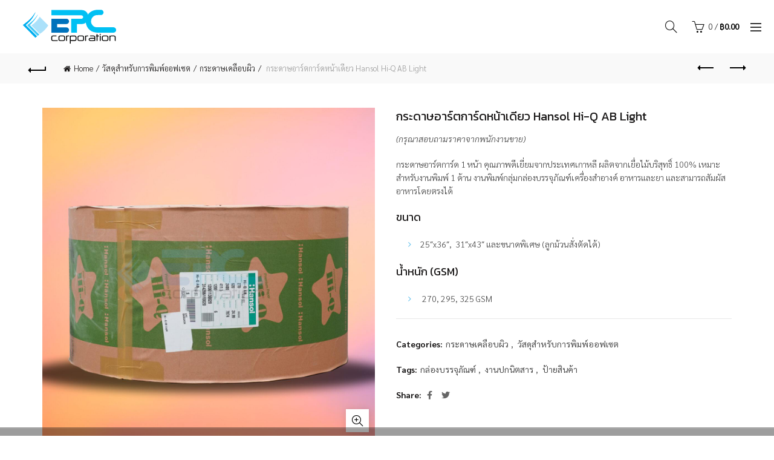

--- FILE ---
content_type: text/html; charset=UTF-8
request_url: https://www.epccorps.com/product/hansol-c1s-hiq-ab-light/
body_size: 21323
content:
<!DOCTYPE html>
<!--[if IE 8]>
<html class="ie ie8" lang="th">
<![endif]-->
<!--[if !(IE 7) & !(IE 8)]><!-->
<html lang="th">
<!--<![endif]-->
<head>
	<meta charset="UTF-8">
	<meta name="viewport" content="width=device-width, initial-scale=1.0, maximum-scale=1.0, user-scalable=no">
	<link rel="profile" href="http://gmpg.org/xfn/11">
	<link rel="pingback" href="https://www.epccorps.com/xmlrpc.php">

	<meta name='robots' content='index, follow, max-image-preview:large, max-snippet:-1, max-video-preview:-1' />

	<!-- This site is optimized with the Yoast SEO plugin v22.3 - https://yoast.com/wordpress/plugins/seo/ -->
	<title>กระดาษอาร์ตการ์ดหน้าเดียว Hansol Hi-Q AB Light</title>
	<meta name="description" content="กระดาษอาร์ตการ์ด 1 หน้าพรีเมี่ยม จากประเทศเกาหลี สำหรับงานพิมพ์ 1 ด้าน เหมาะสำหรับงานพิมพ์กลุ่มกล่องบรรจุภัณฑ์ และสามารถสัมผัสอาหารโดยตรงได้" />
	<link rel="canonical" href="https://www.epccorps.com/product/hansol-c1s-hiq-ab-light/" />
	<meta property="og:locale" content="th_TH" />
	<meta property="og:type" content="article" />
	<meta property="og:title" content="กระดาษอาร์ตการ์ดหน้าเดียว Hansol Hi-Q AB Light" />
	<meta property="og:description" content="กระดาษอาร์ตการ์ด 1 หน้าพรีเมี่ยม จากประเทศเกาหลี สำหรับงานพิมพ์ 1 ด้าน เหมาะสำหรับงานพิมพ์กลุ่มกล่องบรรจุภัณฑ์ และสามารถสัมผัสอาหารโดยตรงได้" />
	<meta property="og:url" content="https://www.epccorps.com/product/hansol-c1s-hiq-ab-light/" />
	<meta property="og:site_name" content="E.P.C. CORPORATION" />
	<meta property="article:publisher" content="https://fb.com/epcpaper" />
	<meta property="article:modified_time" content="2024-04-25T08:58:01+00:00" />
	<meta property="og:image" content="https://www.epccorps.com/wp-content/uploads/2023/03/00-Hansol-Hi-Q-AB-Light.jpg" />
	<meta property="og:image:width" content="1920" />
	<meta property="og:image:height" content="1920" />
	<meta property="og:image:type" content="image/jpeg" />
	<meta name="twitter:card" content="summary_large_image" />
	<script type="application/ld+json" class="yoast-schema-graph">{"@context":"https://schema.org","@graph":[{"@type":"WebPage","@id":"https://www.epccorps.com/product/hansol-c1s-hiq-ab-light/","url":"https://www.epccorps.com/product/hansol-c1s-hiq-ab-light/","name":"กระดาษอาร์ตการ์ดหน้าเดียว Hansol Hi-Q AB Light","isPartOf":{"@id":"https://www.epccorps.com/#website"},"primaryImageOfPage":{"@id":"https://www.epccorps.com/product/hansol-c1s-hiq-ab-light/#primaryimage"},"image":{"@id":"https://www.epccorps.com/product/hansol-c1s-hiq-ab-light/#primaryimage"},"thumbnailUrl":"https://www.epccorps.com/wp-content/uploads/2023/03/00-Hansol-Hi-Q-AB-Light.jpg","datePublished":"2023-03-19T03:48:01+00:00","dateModified":"2024-04-25T08:58:01+00:00","description":"กระดาษอาร์ตการ์ด 1 หน้าพรีเมี่ยม จากประเทศเกาหลี สำหรับงานพิมพ์ 1 ด้าน เหมาะสำหรับงานพิมพ์กลุ่มกล่องบรรจุภัณฑ์ และสามารถสัมผัสอาหารโดยตรงได้","breadcrumb":{"@id":"https://www.epccorps.com/product/hansol-c1s-hiq-ab-light/#breadcrumb"},"inLanguage":"th","potentialAction":[{"@type":"ReadAction","target":["https://www.epccorps.com/product/hansol-c1s-hiq-ab-light/"]}]},{"@type":"ImageObject","inLanguage":"th","@id":"https://www.epccorps.com/product/hansol-c1s-hiq-ab-light/#primaryimage","url":"https://www.epccorps.com/wp-content/uploads/2023/03/00-Hansol-Hi-Q-AB-Light.jpg","contentUrl":"https://www.epccorps.com/wp-content/uploads/2023/03/00-Hansol-Hi-Q-AB-Light.jpg","width":1920,"height":1920,"caption":"กระดาษอาร์ตการ์ดหน้าเดียวฮันโซ Hansol อาร์ตการ์ด 1 หน้า hansol c1s AB Light Hi-Q"},{"@type":"BreadcrumbList","@id":"https://www.epccorps.com/product/hansol-c1s-hiq-ab-light/#breadcrumb","itemListElement":[{"@type":"ListItem","position":1,"name":"Home","item":"https://www.epccorps.com/"},{"@type":"ListItem","position":2,"name":"Shop","item":"https://www.epccorps.com/shop/"},{"@type":"ListItem","position":3,"name":"กระดาษอาร์ตการ์ดหน้าเดียว Hansol Hi-Q AB Light"}]},{"@type":"WebSite","@id":"https://www.epccorps.com/#website","url":"https://www.epccorps.com/","name":"E.P.C. CORPORATION","description":"เราเป็นผู้นำด้านการจัดจำหน่าย แปรรูป และนำเข้าวัสดุสิ่งพิมพ์หลากหลายชนิดจากทั้งในไทย และทั่วทุกมุมโลก","publisher":{"@id":"https://www.epccorps.com/#organization"},"potentialAction":[{"@type":"SearchAction","target":{"@type":"EntryPoint","urlTemplate":"https://www.epccorps.com/?s={search_term_string}"},"query-input":"required name=search_term_string"}],"inLanguage":"th"},{"@type":"Organization","@id":"https://www.epccorps.com/#organization","name":"อี.พี.ซี. คอร์ปอเรชั่น","url":"https://www.epccorps.com/","logo":{"@type":"ImageObject","inLanguage":"th","@id":"https://www.epccorps.com/#/schema/logo/image/","url":"https://www.epccorps.com/wp-content/uploads/2021/11/logo-EPC-original.svg","contentUrl":"https://www.epccorps.com/wp-content/uploads/2021/11/logo-EPC-original.svg","width":566,"height":226,"caption":"อี.พี.ซี. คอร์ปอเรชั่น"},"image":{"@id":"https://www.epccorps.com/#/schema/logo/image/"},"sameAs":["https://fb.com/epcpaper"]}]}</script>
	<!-- / Yoast SEO plugin. -->


<link rel='dns-prefetch' href='//fonts.googleapis.com' />
<link rel="alternate" type="application/rss+xml" title="E.P.C. CORPORATION &raquo; ฟีด" href="https://www.epccorps.com/feed/" />
<link rel="alternate" type="application/rss+xml" title="E.P.C. CORPORATION &raquo; ฟีดความเห็น" href="https://www.epccorps.com/comments/feed/" />
<link rel="alternate" title="oEmbed (JSON)" type="application/json+oembed" href="https://www.epccorps.com/wp-json/oembed/1.0/embed?url=https%3A%2F%2Fwww.epccorps.com%2Fproduct%2Fhansol-c1s-hiq-ab-light%2F" />
<link rel="alternate" title="oEmbed (XML)" type="text/xml+oembed" href="https://www.epccorps.com/wp-json/oembed/1.0/embed?url=https%3A%2F%2Fwww.epccorps.com%2Fproduct%2Fhansol-c1s-hiq-ab-light%2F&#038;format=xml" />
<style id='wp-img-auto-sizes-contain-inline-css' type='text/css'>
img:is([sizes=auto i],[sizes^="auto," i]){contain-intrinsic-size:3000px 1500px}
/*# sourceURL=wp-img-auto-sizes-contain-inline-css */
</style>
<style id='wp-emoji-styles-inline-css' type='text/css'>

	img.wp-smiley, img.emoji {
		display: inline !important;
		border: none !important;
		box-shadow: none !important;
		height: 1em !important;
		width: 1em !important;
		margin: 0 0.07em !important;
		vertical-align: -0.1em !important;
		background: none !important;
		padding: 0 !important;
	}
/*# sourceURL=wp-emoji-styles-inline-css */
</style>
<style id='wp-block-library-inline-css' type='text/css'>
:root{--wp-block-synced-color:#7a00df;--wp-block-synced-color--rgb:122,0,223;--wp-bound-block-color:var(--wp-block-synced-color);--wp-editor-canvas-background:#ddd;--wp-admin-theme-color:#007cba;--wp-admin-theme-color--rgb:0,124,186;--wp-admin-theme-color-darker-10:#006ba1;--wp-admin-theme-color-darker-10--rgb:0,107,160.5;--wp-admin-theme-color-darker-20:#005a87;--wp-admin-theme-color-darker-20--rgb:0,90,135;--wp-admin-border-width-focus:2px}@media (min-resolution:192dpi){:root{--wp-admin-border-width-focus:1.5px}}.wp-element-button{cursor:pointer}:root .has-very-light-gray-background-color{background-color:#eee}:root .has-very-dark-gray-background-color{background-color:#313131}:root .has-very-light-gray-color{color:#eee}:root .has-very-dark-gray-color{color:#313131}:root .has-vivid-green-cyan-to-vivid-cyan-blue-gradient-background{background:linear-gradient(135deg,#00d084,#0693e3)}:root .has-purple-crush-gradient-background{background:linear-gradient(135deg,#34e2e4,#4721fb 50%,#ab1dfe)}:root .has-hazy-dawn-gradient-background{background:linear-gradient(135deg,#faaca8,#dad0ec)}:root .has-subdued-olive-gradient-background{background:linear-gradient(135deg,#fafae1,#67a671)}:root .has-atomic-cream-gradient-background{background:linear-gradient(135deg,#fdd79a,#004a59)}:root .has-nightshade-gradient-background{background:linear-gradient(135deg,#330968,#31cdcf)}:root .has-midnight-gradient-background{background:linear-gradient(135deg,#020381,#2874fc)}:root{--wp--preset--font-size--normal:16px;--wp--preset--font-size--huge:42px}.has-regular-font-size{font-size:1em}.has-larger-font-size{font-size:2.625em}.has-normal-font-size{font-size:var(--wp--preset--font-size--normal)}.has-huge-font-size{font-size:var(--wp--preset--font-size--huge)}.has-text-align-center{text-align:center}.has-text-align-left{text-align:left}.has-text-align-right{text-align:right}.has-fit-text{white-space:nowrap!important}#end-resizable-editor-section{display:none}.aligncenter{clear:both}.items-justified-left{justify-content:flex-start}.items-justified-center{justify-content:center}.items-justified-right{justify-content:flex-end}.items-justified-space-between{justify-content:space-between}.screen-reader-text{border:0;clip-path:inset(50%);height:1px;margin:-1px;overflow:hidden;padding:0;position:absolute;width:1px;word-wrap:normal!important}.screen-reader-text:focus{background-color:#ddd;clip-path:none;color:#444;display:block;font-size:1em;height:auto;left:5px;line-height:normal;padding:15px 23px 14px;text-decoration:none;top:5px;width:auto;z-index:100000}html :where(.has-border-color){border-style:solid}html :where([style*=border-top-color]){border-top-style:solid}html :where([style*=border-right-color]){border-right-style:solid}html :where([style*=border-bottom-color]){border-bottom-style:solid}html :where([style*=border-left-color]){border-left-style:solid}html :where([style*=border-width]){border-style:solid}html :where([style*=border-top-width]){border-top-style:solid}html :where([style*=border-right-width]){border-right-style:solid}html :where([style*=border-bottom-width]){border-bottom-style:solid}html :where([style*=border-left-width]){border-left-style:solid}html :where(img[class*=wp-image-]){height:auto;max-width:100%}:where(figure){margin:0 0 1em}html :where(.is-position-sticky){--wp-admin--admin-bar--position-offset:var(--wp-admin--admin-bar--height,0px)}@media screen and (max-width:600px){html :where(.is-position-sticky){--wp-admin--admin-bar--position-offset:0px}}

/*# sourceURL=wp-block-library-inline-css */
</style><style id='wp-block-heading-inline-css' type='text/css'>
h1:where(.wp-block-heading).has-background,h2:where(.wp-block-heading).has-background,h3:where(.wp-block-heading).has-background,h4:where(.wp-block-heading).has-background,h5:where(.wp-block-heading).has-background,h6:where(.wp-block-heading).has-background{padding:1.25em 2.375em}h1.has-text-align-left[style*=writing-mode]:where([style*=vertical-lr]),h1.has-text-align-right[style*=writing-mode]:where([style*=vertical-rl]),h2.has-text-align-left[style*=writing-mode]:where([style*=vertical-lr]),h2.has-text-align-right[style*=writing-mode]:where([style*=vertical-rl]),h3.has-text-align-left[style*=writing-mode]:where([style*=vertical-lr]),h3.has-text-align-right[style*=writing-mode]:where([style*=vertical-rl]),h4.has-text-align-left[style*=writing-mode]:where([style*=vertical-lr]),h4.has-text-align-right[style*=writing-mode]:where([style*=vertical-rl]),h5.has-text-align-left[style*=writing-mode]:where([style*=vertical-lr]),h5.has-text-align-right[style*=writing-mode]:where([style*=vertical-rl]),h6.has-text-align-left[style*=writing-mode]:where([style*=vertical-lr]),h6.has-text-align-right[style*=writing-mode]:where([style*=vertical-rl]){rotate:180deg}
/*# sourceURL=https://www.epccorps.com/wp-includes/blocks/heading/style.min.css */
</style>
<style id='wp-block-paragraph-inline-css' type='text/css'>
.is-small-text{font-size:.875em}.is-regular-text{font-size:1em}.is-large-text{font-size:2.25em}.is-larger-text{font-size:3em}.has-drop-cap:not(:focus):first-letter{float:left;font-size:8.4em;font-style:normal;font-weight:100;line-height:.68;margin:.05em .1em 0 0;text-transform:uppercase}body.rtl .has-drop-cap:not(:focus):first-letter{float:none;margin-left:.1em}p.has-drop-cap.has-background{overflow:hidden}:root :where(p.has-background){padding:1.25em 2.375em}:where(p.has-text-color:not(.has-link-color)) a{color:inherit}p.has-text-align-left[style*="writing-mode:vertical-lr"],p.has-text-align-right[style*="writing-mode:vertical-rl"]{rotate:180deg}
/*# sourceURL=https://www.epccorps.com/wp-includes/blocks/paragraph/style.min.css */
</style>
<style id='global-styles-inline-css' type='text/css'>
:root{--wp--preset--aspect-ratio--square: 1;--wp--preset--aspect-ratio--4-3: 4/3;--wp--preset--aspect-ratio--3-4: 3/4;--wp--preset--aspect-ratio--3-2: 3/2;--wp--preset--aspect-ratio--2-3: 2/3;--wp--preset--aspect-ratio--16-9: 16/9;--wp--preset--aspect-ratio--9-16: 9/16;--wp--preset--color--black: #000000;--wp--preset--color--cyan-bluish-gray: #abb8c3;--wp--preset--color--white: #ffffff;--wp--preset--color--pale-pink: #f78da7;--wp--preset--color--vivid-red: #cf2e2e;--wp--preset--color--luminous-vivid-orange: #ff6900;--wp--preset--color--luminous-vivid-amber: #fcb900;--wp--preset--color--light-green-cyan: #7bdcb5;--wp--preset--color--vivid-green-cyan: #00d084;--wp--preset--color--pale-cyan-blue: #8ed1fc;--wp--preset--color--vivid-cyan-blue: #0693e3;--wp--preset--color--vivid-purple: #9b51e0;--wp--preset--gradient--vivid-cyan-blue-to-vivid-purple: linear-gradient(135deg,rgb(6,147,227) 0%,rgb(155,81,224) 100%);--wp--preset--gradient--light-green-cyan-to-vivid-green-cyan: linear-gradient(135deg,rgb(122,220,180) 0%,rgb(0,208,130) 100%);--wp--preset--gradient--luminous-vivid-amber-to-luminous-vivid-orange: linear-gradient(135deg,rgb(252,185,0) 0%,rgb(255,105,0) 100%);--wp--preset--gradient--luminous-vivid-orange-to-vivid-red: linear-gradient(135deg,rgb(255,105,0) 0%,rgb(207,46,46) 100%);--wp--preset--gradient--very-light-gray-to-cyan-bluish-gray: linear-gradient(135deg,rgb(238,238,238) 0%,rgb(169,184,195) 100%);--wp--preset--gradient--cool-to-warm-spectrum: linear-gradient(135deg,rgb(74,234,220) 0%,rgb(151,120,209) 20%,rgb(207,42,186) 40%,rgb(238,44,130) 60%,rgb(251,105,98) 80%,rgb(254,248,76) 100%);--wp--preset--gradient--blush-light-purple: linear-gradient(135deg,rgb(255,206,236) 0%,rgb(152,150,240) 100%);--wp--preset--gradient--blush-bordeaux: linear-gradient(135deg,rgb(254,205,165) 0%,rgb(254,45,45) 50%,rgb(107,0,62) 100%);--wp--preset--gradient--luminous-dusk: linear-gradient(135deg,rgb(255,203,112) 0%,rgb(199,81,192) 50%,rgb(65,88,208) 100%);--wp--preset--gradient--pale-ocean: linear-gradient(135deg,rgb(255,245,203) 0%,rgb(182,227,212) 50%,rgb(51,167,181) 100%);--wp--preset--gradient--electric-grass: linear-gradient(135deg,rgb(202,248,128) 0%,rgb(113,206,126) 100%);--wp--preset--gradient--midnight: linear-gradient(135deg,rgb(2,3,129) 0%,rgb(40,116,252) 100%);--wp--preset--font-size--small: 13px;--wp--preset--font-size--medium: 20px;--wp--preset--font-size--large: 36px;--wp--preset--font-size--x-large: 42px;--wp--preset--spacing--20: 0.44rem;--wp--preset--spacing--30: 0.67rem;--wp--preset--spacing--40: 1rem;--wp--preset--spacing--50: 1.5rem;--wp--preset--spacing--60: 2.25rem;--wp--preset--spacing--70: 3.38rem;--wp--preset--spacing--80: 5.06rem;--wp--preset--shadow--natural: 6px 6px 9px rgba(0, 0, 0, 0.2);--wp--preset--shadow--deep: 12px 12px 50px rgba(0, 0, 0, 0.4);--wp--preset--shadow--sharp: 6px 6px 0px rgba(0, 0, 0, 0.2);--wp--preset--shadow--outlined: 6px 6px 0px -3px rgb(255, 255, 255), 6px 6px rgb(0, 0, 0);--wp--preset--shadow--crisp: 6px 6px 0px rgb(0, 0, 0);}:where(.is-layout-flex){gap: 0.5em;}:where(.is-layout-grid){gap: 0.5em;}body .is-layout-flex{display: flex;}.is-layout-flex{flex-wrap: wrap;align-items: center;}.is-layout-flex > :is(*, div){margin: 0;}body .is-layout-grid{display: grid;}.is-layout-grid > :is(*, div){margin: 0;}:where(.wp-block-columns.is-layout-flex){gap: 2em;}:where(.wp-block-columns.is-layout-grid){gap: 2em;}:where(.wp-block-post-template.is-layout-flex){gap: 1.25em;}:where(.wp-block-post-template.is-layout-grid){gap: 1.25em;}.has-black-color{color: var(--wp--preset--color--black) !important;}.has-cyan-bluish-gray-color{color: var(--wp--preset--color--cyan-bluish-gray) !important;}.has-white-color{color: var(--wp--preset--color--white) !important;}.has-pale-pink-color{color: var(--wp--preset--color--pale-pink) !important;}.has-vivid-red-color{color: var(--wp--preset--color--vivid-red) !important;}.has-luminous-vivid-orange-color{color: var(--wp--preset--color--luminous-vivid-orange) !important;}.has-luminous-vivid-amber-color{color: var(--wp--preset--color--luminous-vivid-amber) !important;}.has-light-green-cyan-color{color: var(--wp--preset--color--light-green-cyan) !important;}.has-vivid-green-cyan-color{color: var(--wp--preset--color--vivid-green-cyan) !important;}.has-pale-cyan-blue-color{color: var(--wp--preset--color--pale-cyan-blue) !important;}.has-vivid-cyan-blue-color{color: var(--wp--preset--color--vivid-cyan-blue) !important;}.has-vivid-purple-color{color: var(--wp--preset--color--vivid-purple) !important;}.has-black-background-color{background-color: var(--wp--preset--color--black) !important;}.has-cyan-bluish-gray-background-color{background-color: var(--wp--preset--color--cyan-bluish-gray) !important;}.has-white-background-color{background-color: var(--wp--preset--color--white) !important;}.has-pale-pink-background-color{background-color: var(--wp--preset--color--pale-pink) !important;}.has-vivid-red-background-color{background-color: var(--wp--preset--color--vivid-red) !important;}.has-luminous-vivid-orange-background-color{background-color: var(--wp--preset--color--luminous-vivid-orange) !important;}.has-luminous-vivid-amber-background-color{background-color: var(--wp--preset--color--luminous-vivid-amber) !important;}.has-light-green-cyan-background-color{background-color: var(--wp--preset--color--light-green-cyan) !important;}.has-vivid-green-cyan-background-color{background-color: var(--wp--preset--color--vivid-green-cyan) !important;}.has-pale-cyan-blue-background-color{background-color: var(--wp--preset--color--pale-cyan-blue) !important;}.has-vivid-cyan-blue-background-color{background-color: var(--wp--preset--color--vivid-cyan-blue) !important;}.has-vivid-purple-background-color{background-color: var(--wp--preset--color--vivid-purple) !important;}.has-black-border-color{border-color: var(--wp--preset--color--black) !important;}.has-cyan-bluish-gray-border-color{border-color: var(--wp--preset--color--cyan-bluish-gray) !important;}.has-white-border-color{border-color: var(--wp--preset--color--white) !important;}.has-pale-pink-border-color{border-color: var(--wp--preset--color--pale-pink) !important;}.has-vivid-red-border-color{border-color: var(--wp--preset--color--vivid-red) !important;}.has-luminous-vivid-orange-border-color{border-color: var(--wp--preset--color--luminous-vivid-orange) !important;}.has-luminous-vivid-amber-border-color{border-color: var(--wp--preset--color--luminous-vivid-amber) !important;}.has-light-green-cyan-border-color{border-color: var(--wp--preset--color--light-green-cyan) !important;}.has-vivid-green-cyan-border-color{border-color: var(--wp--preset--color--vivid-green-cyan) !important;}.has-pale-cyan-blue-border-color{border-color: var(--wp--preset--color--pale-cyan-blue) !important;}.has-vivid-cyan-blue-border-color{border-color: var(--wp--preset--color--vivid-cyan-blue) !important;}.has-vivid-purple-border-color{border-color: var(--wp--preset--color--vivid-purple) !important;}.has-vivid-cyan-blue-to-vivid-purple-gradient-background{background: var(--wp--preset--gradient--vivid-cyan-blue-to-vivid-purple) !important;}.has-light-green-cyan-to-vivid-green-cyan-gradient-background{background: var(--wp--preset--gradient--light-green-cyan-to-vivid-green-cyan) !important;}.has-luminous-vivid-amber-to-luminous-vivid-orange-gradient-background{background: var(--wp--preset--gradient--luminous-vivid-amber-to-luminous-vivid-orange) !important;}.has-luminous-vivid-orange-to-vivid-red-gradient-background{background: var(--wp--preset--gradient--luminous-vivid-orange-to-vivid-red) !important;}.has-very-light-gray-to-cyan-bluish-gray-gradient-background{background: var(--wp--preset--gradient--very-light-gray-to-cyan-bluish-gray) !important;}.has-cool-to-warm-spectrum-gradient-background{background: var(--wp--preset--gradient--cool-to-warm-spectrum) !important;}.has-blush-light-purple-gradient-background{background: var(--wp--preset--gradient--blush-light-purple) !important;}.has-blush-bordeaux-gradient-background{background: var(--wp--preset--gradient--blush-bordeaux) !important;}.has-luminous-dusk-gradient-background{background: var(--wp--preset--gradient--luminous-dusk) !important;}.has-pale-ocean-gradient-background{background: var(--wp--preset--gradient--pale-ocean) !important;}.has-electric-grass-gradient-background{background: var(--wp--preset--gradient--electric-grass) !important;}.has-midnight-gradient-background{background: var(--wp--preset--gradient--midnight) !important;}.has-small-font-size{font-size: var(--wp--preset--font-size--small) !important;}.has-medium-font-size{font-size: var(--wp--preset--font-size--medium) !important;}.has-large-font-size{font-size: var(--wp--preset--font-size--large) !important;}.has-x-large-font-size{font-size: var(--wp--preset--font-size--x-large) !important;}
/*# sourceURL=global-styles-inline-css */
</style>

<style id='classic-theme-styles-inline-css' type='text/css'>
/*! This file is auto-generated */
.wp-block-button__link{color:#fff;background-color:#32373c;border-radius:9999px;box-shadow:none;text-decoration:none;padding:calc(.667em + 2px) calc(1.333em + 2px);font-size:1.125em}.wp-block-file__button{background:#32373c;color:#fff;text-decoration:none}
/*# sourceURL=/wp-includes/css/classic-themes.min.css */
</style>
<style id='woocommerce-inline-inline-css' type='text/css'>
.woocommerce form .form-row .required { visibility: visible; }
/*# sourceURL=woocommerce-inline-inline-css */
</style>
<link rel='stylesheet' id='bootstrap-css' href='https://www.epccorps.com/wp-content/themes/basel/css/bootstrap.min.css?ver=5.6.1' type='text/css' media='all' />
<link rel='stylesheet' id='basel-style-css' href='https://www.epccorps.com/wp-content/themes/basel/style.min.css?ver=5.6.1' type='text/css' media='all' />
<link rel='stylesheet' id='child-style-css' href='https://www.epccorps.com/wp-content/themes/basel-child/style.css?ver=5.6.1' type='text/css' media='all' />
<link rel='stylesheet' id='js_composer_front-css' href='https://www.epccorps.com/wp-content/plugins/js_composer/assets/css/js_composer.min.css?ver=7.5' type='text/css' media='all' />
<link rel='stylesheet' id='vc_font_awesome_5_shims-css' href='https://www.epccorps.com/wp-content/plugins/js_composer/assets/lib/bower/font-awesome/css/v4-shims.min.css?ver=7.5' type='text/css' media='all' />
<link rel='stylesheet' id='vc_font_awesome_5-css' href='https://www.epccorps.com/wp-content/plugins/js_composer/assets/lib/bower/font-awesome/css/all.min.css?ver=7.5' type='text/css' media='all' />
<link rel='stylesheet' id='basel-wp-gutenberg-css' href='https://www.epccorps.com/wp-content/themes/basel/css/parts/wp-gutenberg.min.css?ver=5.6.1' type='text/css' media='all' />
<link rel='stylesheet' id='basel-int-revolution-slider-css' href='https://www.epccorps.com/wp-content/themes/basel/css/parts/int-revolution-slider.min.css?ver=5.6.1' type='text/css' media='all' />
<link rel='stylesheet' id='basel-int-wpcf7-css' href='https://www.epccorps.com/wp-content/themes/basel/css/parts/int-wpcf7.min.css?ver=5.6.1' type='text/css' media='all' />
<link rel='stylesheet' id='basel-int-wpbakery-base-css' href='https://www.epccorps.com/wp-content/themes/basel/css/parts/int-wpbakery-base.min.css?ver=5.6.1' type='text/css' media='all' />
<link rel='stylesheet' id='basel-woo-base-css' href='https://www.epccorps.com/wp-content/themes/basel/css/parts/woo-base.min.css?ver=5.6.1' type='text/css' media='all' />
<link rel='stylesheet' id='basel-woo-page-single-product-css' href='https://www.epccorps.com/wp-content/themes/basel/css/parts/woo-page-single-product.min.css?ver=5.6.1' type='text/css' media='all' />
<link rel='stylesheet' id='basel-header-general-css' href='https://www.epccorps.com/wp-content/themes/basel/css/parts/header-general.min.css?ver=5.6.1' type='text/css' media='all' />
<link rel='stylesheet' id='basel-page-title-css' href='https://www.epccorps.com/wp-content/themes/basel/css/parts/page-title.min.css?ver=5.6.1' type='text/css' media='all' />
<link rel='stylesheet' id='basel-lib-owl-carousel-css' href='https://www.epccorps.com/wp-content/themes/basel/css/parts/lib-owl-carousel.min.css?ver=5.6.1' type='text/css' media='all' />
<link rel='stylesheet' id='basel-el-social-icons-css' href='https://www.epccorps.com/wp-content/themes/basel/css/parts/el-social-icons.min.css?ver=5.6.1' type='text/css' media='all' />
<link rel='stylesheet' id='basel-woo-product-loop-general-css' href='https://www.epccorps.com/wp-content/themes/basel/css/parts/woo-product-loop-general.min.css?ver=5.6.1' type='text/css' media='all' />
<link rel='stylesheet' id='basel-woo-product-loop-alt-css' href='https://www.epccorps.com/wp-content/themes/basel/css/parts/woo-product-loop-alt.min.css?ver=5.6.1' type='text/css' media='all' />
<link rel='stylesheet' id='basel-woo-opt-add-to-cart-popup-css' href='https://www.epccorps.com/wp-content/themes/basel/css/parts/woo-opt-add-to-cart-popup.min.css?ver=5.6.1' type='text/css' media='all' />
<link rel='stylesheet' id='basel-lib-magnific-popup-css' href='https://www.epccorps.com/wp-content/themes/basel/css/parts/lib-magnific-popup.min.css?ver=5.6.1' type='text/css' media='all' />
<link rel='stylesheet' id='basel-footer-general-css' href='https://www.epccorps.com/wp-content/themes/basel/css/parts/footer-general.min.css?ver=5.6.1' type='text/css' media='all' />
<link rel='stylesheet' id='basel-opt-bottom-toolbar-css' href='https://www.epccorps.com/wp-content/themes/basel/css/parts/opt-bottom-toolbar.min.css?ver=5.6.1' type='text/css' media='all' />
<link rel='stylesheet' id='basel-lib-photoswipe-css' href='https://www.epccorps.com/wp-content/themes/basel/css/parts/lib-photoswipe.min.css?ver=5.6.1' type='text/css' media='all' />
<link rel='stylesheet' id='basel-opt-scrolltotop-css' href='https://www.epccorps.com/wp-content/themes/basel/css/parts/opt-scrolltotop.min.css?ver=5.6.1' type='text/css' media='all' />
<link rel='stylesheet' id='xts-google-fonts-css' href='//fonts.googleapis.com/css?family=Sarabun%3A100%2C100italic%2C200%2C200italic%2C300%2C300italic%2C400%2C400italic%2C500%2C500italic%2C600%2C600italic%2C700%2C700italic%2C800%2C800italic%7CKanit%3A100%2C100italic%2C200%2C200italic%2C300%2C300italic%2C400%2C400italic%2C500%2C500italic%2C600%2C600italic%2C700%2C700italic%2C800%2C800italic%2C900%2C900italic&#038;ver=5.6.1' type='text/css' media='all' />
<link rel='stylesheet' id='basel-dynamic-style-css' href='https://www.epccorps.com/wp-content/uploads/2022/08/basel-dynamic-1660020043.css?ver=5.6.1' type='text/css' media='all' />
<script type="text/template" id="tmpl-variation-template">
	<div class="woocommerce-variation-description">{{{ data.variation.variation_description }}}</div>
	<div class="woocommerce-variation-price">{{{ data.variation.price_html }}}</div>
	<div class="woocommerce-variation-availability">{{{ data.variation.availability_html }}}</div>
</script>
<script type="text/template" id="tmpl-unavailable-variation-template">
	<p>Sorry, this product is unavailable. Please choose a different combination.</p>
</script>
<script type="text/javascript" src="https://www.epccorps.com/wp-includes/js/jquery/jquery.min.js?ver=3.7.1" id="jquery-core-js"></script>
<script type="text/javascript" src="https://www.epccorps.com/wp-includes/js/jquery/jquery-migrate.min.js?ver=3.4.1" id="jquery-migrate-js"></script>
<script type="text/javascript" src="https://www.epccorps.com/wp-content/plugins/woocommerce/assets/js/jquery-blockui/jquery.blockUI.min.js?ver=2.7.0-wc.6.5.1" id="jquery-blockui-js"></script>
<script type="text/javascript" id="wc-add-to-cart-js-extra">
/* <![CDATA[ */
var wc_add_to_cart_params = {"ajax_url":"/wp-admin/admin-ajax.php","wc_ajax_url":"/?wc-ajax=%%endpoint%%","i18n_view_cart":"View cart","cart_url":"https://www.epccorps.com/cart/","is_cart":"","cart_redirect_after_add":"no"};
//# sourceURL=wc-add-to-cart-js-extra
/* ]]> */
</script>
<script type="text/javascript" src="https://www.epccorps.com/wp-content/plugins/woocommerce/assets/js/frontend/add-to-cart.min.js?ver=6.5.1" id="wc-add-to-cart-js"></script>
<script type="text/javascript" src="https://www.epccorps.com/wp-content/plugins/js_composer/assets/js/vendors/woocommerce-add-to-cart.js?ver=7.5" id="vc_woocommerce-add-to-cart-js-js"></script>
<script></script><link rel="https://api.w.org/" href="https://www.epccorps.com/wp-json/" /><link rel="alternate" title="JSON" type="application/json" href="https://www.epccorps.com/wp-json/wp/v2/product/3657" /><link rel="EditURI" type="application/rsd+xml" title="RSD" href="https://www.epccorps.com/xmlrpc.php?rsd" />
<meta name="generator" content="WordPress 6.9" />
<meta name="generator" content="WooCommerce 6.5.1" />
<link rel='shortlink' href='https://www.epccorps.com/?p=3657' />

		<!-- GA Google Analytics @ https://m0n.co/ga -->
		<script async src="https://www.googletagmanager.com/gtag/js?id=G-F1W4CVJV11"></script>
		<script>
			window.dataLayer = window.dataLayer || [];
			function gtag(){dataLayer.push(arguments);}
			gtag('js', new Date());
			gtag('config', 'G-F1W4CVJV11');
		</script>

	<link href="https://fonts.googleapis.com/css2?family=Kanit:wght@300;400;500&display=swap&subset=thai" rel="stylesheet"><meta name="theme-color" content="">		
		
		
				        <style> 
            	
			/* Shop popup */
			
			.basel-promo-popup {
			   max-width: 900px;
			}
	
            .site-logo {
                width: 15%;
            }    

            .site-logo img {
                max-width: 170px;
                max-height: 95px;
            }    

                            .widgetarea-head,
                .main-nav {
                    width: 42.5%;
                }  

                .right-column {
                    width: 42.5%;
                }  

            
                            .basel-woocommerce-layered-nav .basel-scroll-content {
                    max-height: 280px;
                }
            
			/* header Banner */
			body .header-banner {
				height: 40px;
			}
	
			body.header-banner-display .website-wrapper {
				margin-top:40px;
			}	

            /* Topbar height configs */

			.topbar-menu ul > li {
				line-height: 42px;
			}
			
			.topbar-wrapp,
			.topbar-content:before {
				height: 42px;
			}
			
			.sticky-header-prepared.basel-top-bar-on .header-shop, 
			.sticky-header-prepared.basel-top-bar-on .header-split,
			.enable-sticky-header.basel-header-overlap.basel-top-bar-on .main-header {
				top: 42px;
			}

            /* Header height configs */

            /* Limit logo image height for according to header height */
            .site-logo img {
                max-height: 95px;
            } 

            /* And for sticky header logo also */
            .act-scroll .site-logo img,
            .header-clone .site-logo img {
                max-height: 75px;
            }   

            /* Set sticky headers height for cloned headers based on menu links line height */
            .header-clone .main-nav .menu > li > a {
                height: 75px;
                line-height: 75px;
            } 

            /* Height for switch logos */

            .sticky-header-real:not(.global-header-menu-top) .switch-logo-enable .basel-logo {
                height: 95px;
            }

            .sticky-header-real:not(.global-header-menu-top) .act-scroll .switch-logo-enable .basel-logo {
                height: 75px;
            }

            .sticky-header-real:not(.global-header-menu-top) .act-scroll .switch-logo-enable {
                transform: translateY(-75px);
            }

                            /* Header height for these layouts based on it's menu links line height */
                .main-nav .menu > li > a {
                    height: 95px;
                    line-height: 95px;
                }  
                /* The same for sticky header */
                .act-scroll .main-nav .menu > li > a {
                    height: 75px;
                    line-height: 75px;
                }  
            
            
                            /* Set line height for header links for shop header layout. Based in the header height option */
                .header-shop .right-column .header-links {
                    height: 95px;
                    line-height: 95px;
                }  

                /* The same for sticky header */
                .header-shop.act-scroll .right-column .header-links {
                    height: 75px;
                    line-height: 75px;
                }  
            
            
            /* Page headings settings for heading overlap. Calculate on the header height base */

            .basel-header-overlap .title-size-default,
            .basel-header-overlap .title-size-small,
            .basel-header-overlap .title-shop.without-title.title-size-default,
            .basel-header-overlap .title-shop.without-title.title-size-small {
                padding-top: 135px;
            }


            .basel-header-overlap .title-shop.without-title.title-size-large,
            .basel-header-overlap .title-size-large {
                padding-top: 215px;
            }

            @media (max-width: 991px) {

				/* header Banner */
				body .header-banner {
					height: 40px;
				}
	
				body.header-banner-display .website-wrapper {
					margin-top:40px;
				}

	            /* Topbar height configs */
				.topbar-menu ul > li {
					line-height: 35px;
				}
				
				.topbar-wrapp,
				.topbar-content:before {
					height: 35px;
				}
				
				.sticky-header-prepared.basel-top-bar-on .header-shop, 
				.sticky-header-prepared.basel-top-bar-on .header-split,
				.enable-sticky-header.basel-header-overlap.basel-top-bar-on .main-header {
					top: 35px;
				}

                /* Set header height for mobile devices */
                .main-header .wrapp-header {
                    min-height: 60px;
                } 

                /* Limit logo image height for mobile according to mobile header height */
                .site-logo img {
                    max-height: 60px;
                }   

                /* Limit logo on sticky header. Both header real and header cloned */
                .act-scroll .site-logo img,
                .header-clone .site-logo img {
                    max-height: 60px;
                }

                /* Height for switch logos */

                .main-header .switch-logo-enable .basel-logo {
                    height: 60px;
                }

                .sticky-header-real:not(.global-header-menu-top) .act-scroll .switch-logo-enable .basel-logo {
                    height: 60px;
                }

                .sticky-header-real:not(.global-header-menu-top) .act-scroll .switch-logo-enable {
                    transform: translateY(-60px);
                }

                /* Page headings settings for heading overlap. Calculate on the MOBILE header height base */
                .basel-header-overlap .title-size-default,
                .basel-header-overlap .title-size-small,
                .basel-header-overlap .title-shop.without-title.title-size-default,
                .basel-header-overlap .title-shop.without-title.title-size-small {
                    padding-top: 80px;
                }

                .basel-header-overlap .title-shop.without-title.title-size-large,
                .basel-header-overlap .title-size-large {
                    padding-top: 120px;
                }
 
            }

                 
            .basel-more-cat:not(.basel-show-cat) .menu > .menu-item:nth-child(n+6):not(:last-child) {
                        display: none;
                   }.basel-more-cat .menu > .menu-item:nth-child(n+6) {
                       animation: fade-in .3s ease both;
                   }
                   .basel-show-cat .menu .basel-more-cat-btn {
                       display: none;
                   }        </style>
        
        
			<noscript><style>.woocommerce-product-gallery{ opacity: 1 !important; }</style></noscript>
	<meta name="generator" content="Powered by WPBakery Page Builder - drag and drop page builder for WordPress."/>
<meta name="generator" content="Powered by Slider Revolution 6.5.13 - responsive, Mobile-Friendly Slider Plugin for WordPress with comfortable drag and drop interface." />
<link rel="icon" href="https://www.epccorps.com/wp-content/uploads/2021/06/cropped-favicon-1-32x32.png" sizes="32x32" />
<link rel="icon" href="https://www.epccorps.com/wp-content/uploads/2021/06/cropped-favicon-1-192x192.png" sizes="192x192" />
<link rel="apple-touch-icon" href="https://www.epccorps.com/wp-content/uploads/2021/06/cropped-favicon-1-180x180.png" />
<meta name="msapplication-TileImage" content="https://www.epccorps.com/wp-content/uploads/2021/06/cropped-favicon-1-270x270.png" />
<script>function setREVStartSize(e){
			//window.requestAnimationFrame(function() {
				window.RSIW = window.RSIW===undefined ? window.innerWidth : window.RSIW;
				window.RSIH = window.RSIH===undefined ? window.innerHeight : window.RSIH;
				try {
					var pw = document.getElementById(e.c).parentNode.offsetWidth,
						newh;
					pw = pw===0 || isNaN(pw) ? window.RSIW : pw;
					e.tabw = e.tabw===undefined ? 0 : parseInt(e.tabw);
					e.thumbw = e.thumbw===undefined ? 0 : parseInt(e.thumbw);
					e.tabh = e.tabh===undefined ? 0 : parseInt(e.tabh);
					e.thumbh = e.thumbh===undefined ? 0 : parseInt(e.thumbh);
					e.tabhide = e.tabhide===undefined ? 0 : parseInt(e.tabhide);
					e.thumbhide = e.thumbhide===undefined ? 0 : parseInt(e.thumbhide);
					e.mh = e.mh===undefined || e.mh=="" || e.mh==="auto" ? 0 : parseInt(e.mh,0);
					if(e.layout==="fullscreen" || e.l==="fullscreen")
						newh = Math.max(e.mh,window.RSIH);
					else{
						e.gw = Array.isArray(e.gw) ? e.gw : [e.gw];
						for (var i in e.rl) if (e.gw[i]===undefined || e.gw[i]===0) e.gw[i] = e.gw[i-1];
						e.gh = e.el===undefined || e.el==="" || (Array.isArray(e.el) && e.el.length==0)? e.gh : e.el;
						e.gh = Array.isArray(e.gh) ? e.gh : [e.gh];
						for (var i in e.rl) if (e.gh[i]===undefined || e.gh[i]===0) e.gh[i] = e.gh[i-1];
											
						var nl = new Array(e.rl.length),
							ix = 0,
							sl;
						e.tabw = e.tabhide>=pw ? 0 : e.tabw;
						e.thumbw = e.thumbhide>=pw ? 0 : e.thumbw;
						e.tabh = e.tabhide>=pw ? 0 : e.tabh;
						e.thumbh = e.thumbhide>=pw ? 0 : e.thumbh;
						for (var i in e.rl) nl[i] = e.rl[i]<window.RSIW ? 0 : e.rl[i];
						sl = nl[0];
						for (var i in nl) if (sl>nl[i] && nl[i]>0) { sl = nl[i]; ix=i;}
						var m = pw>(e.gw[ix]+e.tabw+e.thumbw) ? 1 : (pw-(e.tabw+e.thumbw)) / (e.gw[ix]);
						newh =  (e.gh[ix] * m) + (e.tabh + e.thumbh);
					}
					var el = document.getElementById(e.c);
					if (el!==null && el) el.style.height = newh+"px";
					el = document.getElementById(e.c+"_wrapper");
					if (el!==null && el) {
						el.style.height = newh+"px";
						el.style.display = "block";
					}
				} catch(e){
					console.log("Failure at Presize of Slider:" + e)
				}
			//});
		  };</script>
<noscript><style> .wpb_animate_when_almost_visible { opacity: 1; }</style></noscript><link rel='stylesheet' id='rs-plugin-settings-css' href='https://www.epccorps.com/wp-content/plugins/revslider/public/assets/css/rs6.css?ver=6.5.13' type='text/css' media='all' />
<style id='rs-plugin-settings-inline-css' type='text/css'>
#rs-demo-id {}
/*# sourceURL=rs-plugin-settings-inline-css */
</style>
</head>

<body class="wp-singular product-template-default single single-product postid-3657 wp-theme-basel wp-child-theme-basel-child theme-basel woocommerce woocommerce-page woocommerce-no-js wrapper-full-width global-cart-design-1 global-search-dropdown global-header-shop mobile-nav-from-left single-post-large-image basel-product-design-default basel-light catalog-mode-off categories-accordion-on global-wishlist-disable basel-top-bar-off basel-ajax-shop-on basel-ajax-search-on enable-sticky-header header-full-width sticky-header-real offcanvas-sidebar-mobile sticky-toolbar-on wpb-js-composer js-comp-ver-7.5 vc_responsive">
						<div class="mobile-nav">
											<form role="search" method="get" id="searchform" class="searchform  basel-ajax-search" action="https://www.epccorps.com/"  data-thumbnail="1" data-price="1" data-count="5" data-post_type="product" data-symbols_count="3" data-sku="0">
				<div>
					<label class="screen-reader-text">Search for:</label>
					<input type="text" class="search-field" placeholder="Search for products" value="" name="s" id="s" />
					<input type="hidden" name="post_type" id="post_type" value="product">
										<button type="submit" id="searchsubmit" value="Search">Search</button>
					
				</div>
			</form>
			<div class="search-results-wrapper"><div class="basel-scroll"><div class="basel-search-results basel-scroll-content"></div></div></div>
		<div class="menu-epc-main-menu-container"><ul id="menu-epc-main-menu" class="site-mobile-menu"><li id="menu-item-2401" class="menu-item menu-item-type-post_type menu-item-object-page menu-item-home menu-item-2401 menu-item-design-default item-event-hover"><a href="https://www.epccorps.com/">Home</a></li>
<li id="menu-item-1533" class="menu-item menu-item-type-post_type menu-item-object-page current_page_parent menu-item-1533 menu-item-design-default item-event-hover"><a href="https://www.epccorps.com/shop/">Shop</a></li>
<li id="menu-item-1534" class="menu-item menu-item-type-post_type menu-item-object-page menu-item-has-children menu-item-1534 menu-item-design-default item-event-hover"><a href="https://www.epccorps.com/blog/">Blog</a>
<div class="sub-menu-dropdown color-scheme-dark">

<div class="container">

<ul class="sub-menu color-scheme-dark">
	<li id="menu-item-2420" class="menu-item menu-item-type-post_type menu-item-object-page menu-item-2420 menu-item-design-default item-event-hover"><a href="https://www.epccorps.com/news/">News</a></li>
	<li id="menu-item-2419" class="menu-item menu-item-type-post_type menu-item-object-page menu-item-2419 menu-item-design-default item-event-hover"><a href="https://www.epccorps.com/promotion/">Promotion</a></li>
	<li id="menu-item-2418" class="menu-item menu-item-type-post_type menu-item-object-page menu-item-2418 menu-item-design-default item-event-hover"><a href="https://www.epccorps.com/knowhow/">Knowhow</a></li>
</ul>
</div>
</div>
</li>
<li id="menu-item-2402" class="menu-item menu-item-type-post_type menu-item-object-page menu-item-has-children menu-item-2402 menu-item-design-default item-event-hover"><a href="https://www.epccorps.com/confirm-payment/">Support</a>
<div class="sub-menu-dropdown color-scheme-dark">

<div class="container">

<ul class="sub-menu color-scheme-dark">
	<li id="menu-item-2356" class="menu-item menu-item-type-post_type menu-item-object-page menu-item-2356 menu-item-design-default item-event-hover"><a href="https://www.epccorps.com/confirm-payment/">Confirm Payment</a></li>
</ul>
</div>
</div>
</li>
<li id="menu-item-1547" class="menu-item menu-item-type-post_type menu-item-object-page menu-item-has-children menu-item-1547 menu-item-design-default item-event-hover"><a href="https://www.epccorps.com/about-us/">About</a>
<div class="sub-menu-dropdown color-scheme-dark">

<div class="container">

<ul class="sub-menu color-scheme-dark">
	<li id="menu-item-1548" class="menu-item menu-item-type-post_type menu-item-object-page menu-item-1548 menu-item-design-default item-event-hover"><a href="https://www.epccorps.com/about-us/">About EPC</a></li>
	<li id="menu-item-1532" class="menu-item menu-item-type-post_type menu-item-object-page menu-item-1532 menu-item-design-default item-event-hover"><a href="https://www.epccorps.com/services/">Services</a></li>
	<li id="menu-item-1708" class="menu-item menu-item-type-post_type menu-item-object-page menu-item-1708 menu-item-design-default item-event-hover"><a href="https://www.epccorps.com/career/">Careers</a></li>
	<li id="menu-item-1676" class="menu-item menu-item-type-post_type menu-item-object-page menu-item-1676 menu-item-design-default item-event-hover"><a href="https://www.epccorps.com/contact-us/">Contact Us</a></li>
</ul>
</div>
</div>
</li>
</ul></div>			</div><!--END MOBILE-NAV-->
						<div class="cart-widget-side">
					<div class="widget-heading">
						<span class="widget-title">Shopping cart</span>
						<a href="#" rel="nofollow" class="widget-close">close</a>
					</div>
					<div class="widget woocommerce widget_shopping_cart"><div class="widget_shopping_cart_content"></div></div>				</div>
			<div class="website-wrapper">
	
	
	<!-- HEADER -->
	<header class="main-header header-has-no-bg header-shop icons-design-line color-scheme-dark">

		<div class="container">
<div class="wrapp-header">
			<div class="main-nav site-navigation basel-navigation menu-left" role="navigation">
				<div class="menu-epc-main-menu-container"><ul id="menu-epc-main-menu-1" class="menu"><li class="menu-item menu-item-type-post_type menu-item-object-page menu-item-home menu-item-2401 menu-item-design-default item-event-hover"><a href="https://www.epccorps.com/">Home</a></li>
<li class="menu-item menu-item-type-post_type menu-item-object-page current_page_parent menu-item-1533 menu-item-design-default item-event-hover"><a href="https://www.epccorps.com/shop/">Shop</a></li>
<li class="menu-item menu-item-type-post_type menu-item-object-page menu-item-has-children menu-item-1534 menu-item-design-default item-event-hover"><a href="https://www.epccorps.com/blog/">Blog</a>
<div class="sub-menu-dropdown color-scheme-dark">

<div class="container">

<ul class="sub-menu color-scheme-dark">
	<li class="menu-item menu-item-type-post_type menu-item-object-page menu-item-2420 menu-item-design-default item-event-hover"><a href="https://www.epccorps.com/news/">News</a></li>
	<li class="menu-item menu-item-type-post_type menu-item-object-page menu-item-2419 menu-item-design-default item-event-hover"><a href="https://www.epccorps.com/promotion/">Promotion</a></li>
	<li class="menu-item menu-item-type-post_type menu-item-object-page menu-item-2418 menu-item-design-default item-event-hover"><a href="https://www.epccorps.com/knowhow/">Knowhow</a></li>
</ul>
</div>
</div>
</li>
<li class="menu-item menu-item-type-post_type menu-item-object-page menu-item-has-children menu-item-2402 menu-item-design-default item-event-hover"><a href="https://www.epccorps.com/confirm-payment/">Support</a>
<div class="sub-menu-dropdown color-scheme-dark">

<div class="container">

<ul class="sub-menu color-scheme-dark">
	<li class="menu-item menu-item-type-post_type menu-item-object-page menu-item-2356 menu-item-design-default item-event-hover"><a href="https://www.epccorps.com/confirm-payment/">Confirm Payment</a></li>
</ul>
</div>
</div>
</li>
<li class="menu-item menu-item-type-post_type menu-item-object-page menu-item-has-children menu-item-1547 menu-item-design-default item-event-hover"><a href="https://www.epccorps.com/about-us/">About</a>
<div class="sub-menu-dropdown color-scheme-dark">

<div class="container">

<ul class="sub-menu color-scheme-dark">
	<li class="menu-item menu-item-type-post_type menu-item-object-page menu-item-1548 menu-item-design-default item-event-hover"><a href="https://www.epccorps.com/about-us/">About EPC</a></li>
	<li class="menu-item menu-item-type-post_type menu-item-object-page menu-item-1532 menu-item-design-default item-event-hover"><a href="https://www.epccorps.com/services/">Services</a></li>
	<li class="menu-item menu-item-type-post_type menu-item-object-page menu-item-1708 menu-item-design-default item-event-hover"><a href="https://www.epccorps.com/career/">Careers</a></li>
	<li class="menu-item menu-item-type-post_type menu-item-object-page menu-item-1676 menu-item-design-default item-event-hover"><a href="https://www.epccorps.com/contact-us/">Contact Us</a></li>
</ul>
</div>
</div>
</li>
</ul></div>			</div><!--END MAIN-NAV-->
					<div class="site-logo">
				<div class="basel-logo-wrap">
					<a href="https://www.epccorps.com/" class="basel-logo basel-main-logo" rel="home">
						<img src="https://www.epccorps.com/wp-content/uploads/2021/11/logo-EPC-original.svg" alt="E.P.C. CORPORATION" />					</a>
									</div>
			</div>
		<div class="right-column">
			<div class="search-button basel-search-dropdown">
				<a href="#" rel="nofollow" aria-label="Search">
					<i class="fa fa-search"></i>
				</a>
				<div class="basel-search-wrapper">
					<div class="basel-search-inner">
						<span class="basel-close-search">close</span>
									<form role="search" method="get" id="searchform" class="searchform  basel-ajax-search" action="https://www.epccorps.com/"  data-thumbnail="1" data-price="1" data-count="5" data-post_type="product" data-symbols_count="3" data-sku="0">
				<div>
					<label class="screen-reader-text">Search for:</label>
					<input type="text" class="search-field" placeholder="Search for products" value="" name="s" id="s" />
					<input type="hidden" name="post_type" id="post_type" value="product">
										<button type="submit" id="searchsubmit" value="Search">Search</button>
					
				</div>
			</form>
			<div class="search-results-wrapper"><div class="basel-scroll"><div class="basel-search-results basel-scroll-content"></div></div></div>
							</div>
				</div>
			</div>
				<div class="shopping-cart basel-cart-design-1 basel-cart-icon cart-widget-opener">
			<a href="https://www.epccorps.com/cart/">
				<span>Cart (<span>o</span>)</span>
				<span class="basel-cart-totals">
								<span class="basel-cart-number">0</span>
							<span class="subtotal-divider">/</span> 
								<span class="basel-cart-subtotal"><span class="woocommerce-Price-amount amount"><bdi><span class="woocommerce-Price-currencySymbol">&#3647;</span>0.00</bdi></span></span>
						</span>
			</a>
					</div>
					<div class="mobile-nav-icon">
				<span class="basel-burger"></span>
			</div><!--END MOBILE-NAV-ICON-->
		</div>
</div>
</div>

	</header><!--END MAIN HEADER-->

	<div class="clear"></div>
	
						<div class="main-page-wrapper">
		
						
			
		<!-- MAIN CONTENT AREA -->
				<div class="container-fluid">
			<div class="row">
		
	<div class="site-content shop-content-area col-sm-12 content-with-products description-area-before" role="main">
		
			
<div class="single-breadcrumbs-wrapper">
	<div class="container">
					<a href="javascript:baselThemeModule.backHistory()" class="basel-back-btn basel-tooltip"><span>Back</span></a>
		<nav class="woocommerce-breadcrumb"><a href="https://www.epccorps.com">Home</a><a href="https://www.epccorps.com/product-category/offset-printing-materials/">วัสดุสำหรับการพิมพ์ออฟเซต</a><a href="https://www.epccorps.com/product-category/offset-printing-materials/coated-paper/">กระดาษเคลือบผิว</a><span class="breadcrumb-last"> กระดาษอาร์ตการ์ดหน้าเดียว Hansol Hi-Q AB Light</span></nav>								<div class="basel-products-nav">
								<div class="product-btn product-prev">
					<a href="https://www.epccorps.com/product/felix-schoeller-e-photo-matt-paper-260g/">Previous product<span></span></a>
					<div class="wrapper-short">
						<div class="product-short">
							<a href="https://www.epccorps.com/product/felix-schoeller-e-photo-matt-paper-260g/" class="product-thumb">
								<img width="600" height="600" src="https://www.epccorps.com/wp-content/uploads/2022/08/E-Photo-MATT-260-GSM-600x600.jpg" class="attachment-woocommerce_thumbnail size-woocommerce_thumbnail" alt="กระดาษ E-Photo จาก Felix Schoeller" decoding="async" loading="lazy" srcset="https://www.epccorps.com/wp-content/uploads/2022/08/E-Photo-MATT-260-GSM-600x600.jpg 600w, https://www.epccorps.com/wp-content/uploads/2022/08/E-Photo-MATT-260-GSM-300x300.jpg 300w, https://www.epccorps.com/wp-content/uploads/2022/08/E-Photo-MATT-260-GSM-840x840.jpg 840w, https://www.epccorps.com/wp-content/uploads/2022/08/E-Photo-MATT-260-GSM-150x150.jpg 150w, https://www.epccorps.com/wp-content/uploads/2022/08/E-Photo-MATT-260-GSM-768x768.jpg 768w, https://www.epccorps.com/wp-content/uploads/2022/08/E-Photo-MATT-260-GSM-1536x1536.jpg 1536w, https://www.epccorps.com/wp-content/uploads/2022/08/E-Photo-MATT-260-GSM-1200x1200.jpg 1200w, https://www.epccorps.com/wp-content/uploads/2022/08/E-Photo-MATT-260-GSM-100x100.jpg 100w, https://www.epccorps.com/wp-content/uploads/2022/08/E-Photo-MATT-260-GSM.jpg 1920w" sizes="auto, (max-width: 600px) 100vw, 600px" />							</a>
							<a href="https://www.epccorps.com/product/felix-schoeller-e-photo-matt-paper-260g/" class="product-title">
								กระดาษ Felix Schoeller E-PHOTO แบบด้าน (Matt) 260g.							</a>
							<span class="price">
								<span class="woocommerce-Price-amount amount"><span class="woocommerce-Price-currencySymbol">&#3647;</span>550.00</span> &ndash; <span class="woocommerce-Price-amount amount"><span class="woocommerce-Price-currencySymbol">&#3647;</span>2,500.00</span>							</span>
						</div>
					</div>
				</div>
				
								<div class="product-btn product-next">
					<a href="https://www.epccorps.com/product/hanchang-grey-back-duplex-board-paper/">Next product<span></span></a>
					<div class="wrapper-short">
						<div class="product-short">
							<a href="https://www.epccorps.com/product/hanchang-grey-back-duplex-board-paper/" class="product-thumb">
								<img width="600" height="600" src="https://www.epccorps.com/wp-content/uploads/2023/03/00-กล่องแป้งหลังเทา-Hanchang-600x600.jpg" class="attachment-woocommerce_thumbnail size-woocommerce_thumbnail" alt="กระดาษกล่องแป้งหลังเทาฮันจัง กล่องแป้งหลังเทา กล่องแป้ง Hanchang H5" decoding="async" loading="lazy" srcset="https://www.epccorps.com/wp-content/uploads/2023/03/00-กล่องแป้งหลังเทา-Hanchang-600x600.jpg 600w, https://www.epccorps.com/wp-content/uploads/2023/03/00-กล่องแป้งหลังเทา-Hanchang-300x300.jpg 300w, https://www.epccorps.com/wp-content/uploads/2023/03/00-กล่องแป้งหลังเทา-Hanchang-840x840.jpg 840w, https://www.epccorps.com/wp-content/uploads/2023/03/00-กล่องแป้งหลังเทา-Hanchang-150x150.jpg 150w, https://www.epccorps.com/wp-content/uploads/2023/03/00-กล่องแป้งหลังเทา-Hanchang-768x768.jpg 768w, https://www.epccorps.com/wp-content/uploads/2023/03/00-กล่องแป้งหลังเทา-Hanchang-1536x1536.jpg 1536w, https://www.epccorps.com/wp-content/uploads/2023/03/00-กล่องแป้งหลังเทา-Hanchang-1200x1200.jpg 1200w, https://www.epccorps.com/wp-content/uploads/2023/03/00-กล่องแป้งหลังเทา-Hanchang-100x100.jpg 100w, https://www.epccorps.com/wp-content/uploads/2023/03/00-กล่องแป้งหลังเทา-Hanchang.jpg 1920w" sizes="auto, (max-width: 600px) 100vw, 600px" />							</a>
							<a href="https://www.epccorps.com/product/hanchang-grey-back-duplex-board-paper/" class="product-title">
								กระดาษกล่องแป้งหลังเทา Hanchang							</a>
							<span class="price">
															</span>
						</div>
					</div>
				</div>
							</div>
					</div>
</div>

<div class="container">
	<div class="woocommerce-notices-wrapper"></div></div>
<div id="product-3657" class="single-product-page single-product-content product-design-default product-with-attachments product type-product post-3657 status-publish first instock product_cat-coated-paper product_cat-offset-printing-materials product_tag-packaging product_tag-book-cover product_tag-84 has-post-thumbnail taxable shipping-taxable product-type-simple">

	<div class="container">

		<div class="row">
			<div class="product-image-summary col-sm-12">
				<div class="row">
					<div class="col-sm-6 product-images">
						<div class="woocommerce-product-gallery woocommerce-product-gallery--with-images woocommerce-product-gallery--columns-4 images images row thumbs-position-bottom image-action-zoom" style="opacity: 0; transition: opacity .25s ease-in-out;">
	<div class="col-sm-12">
		<figure class="woocommerce-product-gallery__wrapper owl-carousel">
			<figure data-thumb="https://www.epccorps.com/wp-content/uploads/2023/03/00-Hansol-Hi-Q-AB-Light-600x600.jpg" class="woocommerce-product-gallery__image"><a href="https://www.epccorps.com/wp-content/uploads/2023/03/00-Hansol-Hi-Q-AB-Light.jpg"><img width="1200" height="1200" src="https://www.epccorps.com/wp-content/uploads/2023/03/00-Hansol-Hi-Q-AB-Light-1200x1200.jpg" class="wp-post-image wp-post-image" alt="กระดาษอาร์ตการ์ดหน้าเดียวฮันโซ Hansol อาร์ตการ์ด 1 หน้า hansol c1s AB Light Hi-Q" title="00 Hansol Hi-Q AB Light" data-caption="" data-src="https://www.epccorps.com/wp-content/uploads/2023/03/00-Hansol-Hi-Q-AB-Light.jpg" data-large_image="https://www.epccorps.com/wp-content/uploads/2023/03/00-Hansol-Hi-Q-AB-Light.jpg" data-large_image_width="1920" data-large_image_height="1920" decoding="async" loading="lazy" srcset="https://www.epccorps.com/wp-content/uploads/2023/03/00-Hansol-Hi-Q-AB-Light-1200x1200.jpg 1200w, https://www.epccorps.com/wp-content/uploads/2023/03/00-Hansol-Hi-Q-AB-Light-300x300.jpg 300w, https://www.epccorps.com/wp-content/uploads/2023/03/00-Hansol-Hi-Q-AB-Light-840x840.jpg 840w, https://www.epccorps.com/wp-content/uploads/2023/03/00-Hansol-Hi-Q-AB-Light-150x150.jpg 150w, https://www.epccorps.com/wp-content/uploads/2023/03/00-Hansol-Hi-Q-AB-Light-768x768.jpg 768w, https://www.epccorps.com/wp-content/uploads/2023/03/00-Hansol-Hi-Q-AB-Light-1536x1536.jpg 1536w, https://www.epccorps.com/wp-content/uploads/2023/03/00-Hansol-Hi-Q-AB-Light-600x600.jpg 600w, https://www.epccorps.com/wp-content/uploads/2023/03/00-Hansol-Hi-Q-AB-Light-100x100.jpg 100w, https://www.epccorps.com/wp-content/uploads/2023/03/00-Hansol-Hi-Q-AB-Light.jpg 1920w" sizes="auto, (max-width: 1200px) 100vw, 1200px" /></a></figure><figure data-thumb="https://www.epccorps.com/wp-content/uploads/2023/03/Hansol-Hi-Q-AB-Light-600x600.jpg" class="woocommerce-product-gallery__image"><a href="https://www.epccorps.com/wp-content/uploads/2023/03/Hansol-Hi-Q-AB-Light.jpg"><img width="1200" height="1200" src="https://www.epccorps.com/wp-content/uploads/2023/03/Hansol-Hi-Q-AB-Light-1200x1200.jpg" class="" alt="อาร์ตการ์ดหน้าเดียวฮันโซ Hansol C1S ไม่มีสารฟอกขาว Non-OBA สัมผัสอาหารได้ กล่องบรรจุภัณฑ์ กล่องเครื่องสำอางค์" title="Hansol Hi-Q AB Light" data-caption="" data-src="https://www.epccorps.com/wp-content/uploads/2023/03/Hansol-Hi-Q-AB-Light.jpg" data-large_image="https://www.epccorps.com/wp-content/uploads/2023/03/Hansol-Hi-Q-AB-Light.jpg" data-large_image_width="1920" data-large_image_height="1920" decoding="async" loading="lazy" srcset="https://www.epccorps.com/wp-content/uploads/2023/03/Hansol-Hi-Q-AB-Light-1200x1200.jpg 1200w, https://www.epccorps.com/wp-content/uploads/2023/03/Hansol-Hi-Q-AB-Light-300x300.jpg 300w, https://www.epccorps.com/wp-content/uploads/2023/03/Hansol-Hi-Q-AB-Light-840x840.jpg 840w, https://www.epccorps.com/wp-content/uploads/2023/03/Hansol-Hi-Q-AB-Light-150x150.jpg 150w, https://www.epccorps.com/wp-content/uploads/2023/03/Hansol-Hi-Q-AB-Light-768x768.jpg 768w, https://www.epccorps.com/wp-content/uploads/2023/03/Hansol-Hi-Q-AB-Light-1536x1536.jpg 1536w, https://www.epccorps.com/wp-content/uploads/2023/03/Hansol-Hi-Q-AB-Light-600x600.jpg 600w, https://www.epccorps.com/wp-content/uploads/2023/03/Hansol-Hi-Q-AB-Light-100x100.jpg 100w, https://www.epccorps.com/wp-content/uploads/2023/03/Hansol-Hi-Q-AB-Light.jpg 1920w" sizes="auto, (max-width: 1200px) 100vw, 1200px" /></a></figure><figure data-thumb="https://www.epccorps.com/wp-content/uploads/2023/03/Non-OBA-Show-Case-600x600.jpg" class="woocommerce-product-gallery__image"><a href="https://www.epccorps.com/wp-content/uploads/2023/03/Non-OBA-Show-Case.jpg"><img width="1200" height="1200" src="https://www.epccorps.com/wp-content/uploads/2023/03/Non-OBA-Show-Case-1200x1200.jpg" class="" alt="กระดาษอาร์ตการ์ด 1 หน้า อาร์ดการ์ดหน้าเดียว Hansol paper อาร์ดการ์ดฮันโซ ไม่มี OBA ไม่มีสารฟอกขาว สัมผัสอาหารได้" title="Non OBA Show Case" data-caption="" data-src="https://www.epccorps.com/wp-content/uploads/2023/03/Non-OBA-Show-Case.jpg" data-large_image="https://www.epccorps.com/wp-content/uploads/2023/03/Non-OBA-Show-Case.jpg" data-large_image_width="1920" data-large_image_height="1920" decoding="async" loading="lazy" srcset="https://www.epccorps.com/wp-content/uploads/2023/03/Non-OBA-Show-Case-1200x1200.jpg 1200w, https://www.epccorps.com/wp-content/uploads/2023/03/Non-OBA-Show-Case-300x300.jpg 300w, https://www.epccorps.com/wp-content/uploads/2023/03/Non-OBA-Show-Case-840x840.jpg 840w, https://www.epccorps.com/wp-content/uploads/2023/03/Non-OBA-Show-Case-150x150.jpg 150w, https://www.epccorps.com/wp-content/uploads/2023/03/Non-OBA-Show-Case-768x768.jpg 768w, https://www.epccorps.com/wp-content/uploads/2023/03/Non-OBA-Show-Case-1536x1536.jpg 1536w, https://www.epccorps.com/wp-content/uploads/2023/03/Non-OBA-Show-Case-600x600.jpg 600w, https://www.epccorps.com/wp-content/uploads/2023/03/Non-OBA-Show-Case-100x100.jpg 100w, https://www.epccorps.com/wp-content/uploads/2023/03/Non-OBA-Show-Case.jpg 1920w" sizes="auto, (max-width: 1200px) 100vw, 1200px" /></a></figure>		</figure>
					<div class="basel-show-product-gallery-wrap"><a href="#" rel="nofollow" class="basel-show-product-gallery basel-tooltip">Click to enlarge</a></div>
			</div>

			<div class="col-sm-12"><div class="thumbnails"></div></div>
	</div>
					</div>
					<div class="col-sm-6 summary entry-summary">
						<div class="summary-inner ">
							<div class="basel-scroll-content">
								
<h1 class="product_title entry-title">กระดาษอาร์ตการ์ดหน้าเดียว Hansol Hi-Q AB Light</h1><p class="price"></p>
<div class="woocommerce-product-details__short-description">
	<p><em>(กรุณาสอบถามราคาจากพนักงานขาย)</em></p>
<p>กระดาษอาร์ตการ์ด 1 หน้า คุณภาพดีเยี่ยมจากประเทศเกาหลี ผลิตจากเยื่อไม้บริสุทธิ์ 100% เหมาะสำหรับงานพิมพ์ 1 ด้าน งานพิมพ์กลุ่มกล่องบรรจุภัณฑ์เครื่องสำอางค์ อาหารและยา และสามารถสัมผัสอาหารโดยตรงได้</p>
<h4>ขนาด</h4>
<ul>
<li>25&#8243;x36&#8243;,  31&#8243;x43&#8243; และขนาดพิเศษ (ลูกม้วนสั่งตัดได้)</li>
</ul>
<h4>น้ำหนัก (GSM)</h4>
<ul>
<li> 270, 295, 325 GSM</li>
</ul>
</div>
<div class="product_meta">

	
	
	<span class="posted_in">Categories: <a href="https://www.epccorps.com/product-category/offset-printing-materials/coated-paper/" rel="tag">กระดาษเคลือบผิว</a><span class="meta-sep">,</span> <a href="https://www.epccorps.com/product-category/offset-printing-materials/" rel="tag">วัสดุสำหรับการพิมพ์ออฟเซต</a></span>
	<span class="tagged_as">Tags: <a href="https://www.epccorps.com/product-tag/packaging/" rel="tag">กล่องบรรจุภัณฑ์</a><span class="meta-sep">,</span> <a href="https://www.epccorps.com/product-tag/book-cover/" rel="tag">งานปกนิตสาร</a><span class="meta-sep">,</span> <a href="https://www.epccorps.com/product-tag/%e0%b8%9b%e0%b9%89%e0%b8%b2%e0%b8%a2%e0%b8%aa%e0%b8%b4%e0%b8%99%e0%b8%84%e0%b9%89%e0%b8%b2/" rel="tag">ป้ายสินค้า</a></span>
	
</div>

																	<div class="product-share">
										<span class="share-title">Share</span>
										
			<ul class="social-icons text-left icons-design-default icons-size-small social-share ">
									<li class="social-facebook"><a rel="noopener noreferrer nofollow" href="https://www.facebook.com/sharer/sharer.php?u=https://www.epccorps.com/product/hansol-c1s-hiq-ab-light/" target="_blank" class=""><i class="fa fa-facebook"></i><span class="basel-social-icon-name">Facebook</span></a></li>
				
									<li class="social-twitter"><a rel="noopener noreferrer nofollow" href="https://twitter.com/share?url=https://www.epccorps.com/product/hansol-c1s-hiq-ab-light/" target="_blank" class=""><i class="fa fa-twitter"></i><span class="basel-social-icon-name">Twitter</span></a></li>
				
				
				
				
				
				
				
				
				
				
				
				
				
				
				
								
				
				
				
			</ul>

											</div>
															</div>
						</div>
					</div>
				</div><!-- .summary -->
			</div>

			
		</div>
	</div>

	
	<div class="container">
			</div>

			
		<div class="product-tabs-wrapper">
			<div class="container">
				<div class="row">
					<div class="col-sm-12">
						
	<div class="woocommerce-tabs wc-tabs-wrapper tabs-layout-tabs">
		<ul class="tabs wc-tabs">
							<li class="description_tab">
					<a href="#tab-description">Description</a>
				</li>
							<li class="basel_additional_tab_tab">
					<a href="#tab-basel_additional_tab">Shipping &amp; Delivery</a>
				</li>
							<li class="basel_custom_tab_tab">
					<a href="#tab-basel_custom_tab">ข้อมูลทางเทคนิค</a>
				</li>
					</ul>
					<div class="basel-tab-wrapper">
				<a href="#tab-description" class="basel-accordion-title tab-title-description">Description</a>
				<div class="woocommerce-Tabs-panel woocommerce-Tabs-panel--description panel entry-content wc-tab" id="tab-description">
					

<h4>เครื่องพิมพ์ที่รองรับ</h4>
<p>เครื่องพิมพ์ระบบออฟเซต</p>
<h4>ตัวอย่างการใช้งาน</h4>
<p>งานพิมพ์ป้ายสินค้า กล่องบรรจุภัณฑ์พรีเมี่ยม และงานมัลติบอร์ด</p>
<h4>ขนาดบรรจุ</h4>
<ul>
<li>1 รีมมี 5 ห่อ จำนวนห่อละ 100 แผ่น</li>
</ul>
				</div>
			</div>
					<div class="basel-tab-wrapper">
				<a href="#tab-basel_additional_tab" class="basel-accordion-title tab-title-basel_additional_tab">Shipping &amp; Delivery</a>
				<div class="woocommerce-Tabs-panel woocommerce-Tabs-panel--basel_additional_tab panel entry-content wc-tab" id="tab-basel_additional_tab">
					<div id="tab-description">
<h4>การจัดส่ง</h4>
<ul>
<li>จัดส่งฟรีในกรุงเทพฯ และปริมณฑล เมื่อสั่งซื้อสินค้าขั่นต่ำ 5,000 บาท ขึ้นไป</li>
<li>จัดส่งภายใน  1-2 วัน สำหรับพื้นที่กรุงเทพฯ และปริมณฑล</li>
<li>สำหรับต่างจังหวัดจัดส่งโดยใช้บริษัทขนส่งเอกชน โดยจะจัดเก็บค่าขนส่งปลายทาง</li></ul>

<p>(กรณีต้องการสอบถามเพิ่มเติม กรุณาติดต่อที่ โทร 02-881-2600 หรือ LINE @epccorps)</p></div>				</div>
			</div>
					<div class="basel-tab-wrapper">
				<a href="#tab-basel_custom_tab" class="basel-accordion-title tab-title-basel_custom_tab">ข้อมูลทางเทคนิค</a>
				<div class="woocommerce-Tabs-panel woocommerce-Tabs-panel--basel_custom_tab panel entry-content wc-tab" id="tab-basel_custom_tab">
					<img class="aligncenter wp-image-3662" src="https://www.epccorps.com/wp-content/uploads/2023/03/Brochure-HANSOL-small.jpg" alt="กระดาษอาร์ตการ์ดหน้าเดียว Hansol Hi-Q AB Light อาร์ตการ์ด 1 หน้า อาดกาดหน้าเดียว กระดาษทำกล่องครีม" width="1000" height="1414" />				</div>
			</div>
					</div>

					</div>
				</div>	
			</div>
		</div>

	
</div><!-- #product-3657 -->


		
	</div>
	<div class="clearfix"></div>
	
	<div class="container related-and-upsells">
		
	<section class="related-products">
		
		            <h3 class="title slider-title">Related products</h3>
				
						
				<div id="carousel-909" class="vc_carousel_container " data-owl-carousel data-desktop="4" data-desktop_small="3" data-tablet="3" data-mobile="2">
					<div class="owl-carousel product-items ">

									<div class="product-item owl-carousel-item">
				<div class="owl-carousel-item-inner">

																		<div class="product-grid-item basel-hover-alt product product-in-carousel type-product post-2527 status-publish last instock product_cat-offset-printing-materials product_cat-duplex-paper-board product_tag-packaging has-post-thumbnail featured taxable shipping-taxable product-type-simple" data-loop="1" data-id="2527">

		<div class="product-element-top">
	<a href="https://www.epccorps.com/product/seha-gray-back-board-paper/">
		<div class="product-labels labels-rounded"><span class="featured product-label">Hot</span></div><img width="600" height="600" src="https://www.epccorps.com/wp-content/uploads/2022/03/00-Seha-grey-back-600x600.jpg" class="attachment-woocommerce_thumbnail size-woocommerce_thumbnail" alt="Seha grey back board paper" decoding="async" loading="lazy" srcset="https://www.epccorps.com/wp-content/uploads/2022/03/00-Seha-grey-back-600x600.jpg 600w, https://www.epccorps.com/wp-content/uploads/2022/03/00-Seha-grey-back-100x100.jpg 100w, https://www.epccorps.com/wp-content/uploads/2022/03/00-Seha-grey-back-1200x1200.jpg 1200w, https://www.epccorps.com/wp-content/uploads/2022/03/00-Seha-grey-back-300x300.jpg 300w, https://www.epccorps.com/wp-content/uploads/2022/03/00-Seha-grey-back-1024x1024.jpg 1024w, https://www.epccorps.com/wp-content/uploads/2022/03/00-Seha-grey-back-150x150.jpg 150w, https://www.epccorps.com/wp-content/uploads/2022/03/00-Seha-grey-back-768x768.jpg 768w, https://www.epccorps.com/wp-content/uploads/2022/03/00-Seha-grey-back-1536x1536.jpg 1536w, https://www.epccorps.com/wp-content/uploads/2022/03/00-Seha-grey-back.jpg 1920w" sizes="auto, (max-width: 600px) 100vw, 600px" />	</a>
				<div class="hover-img">
				<a href="https://www.epccorps.com/product/seha-gray-back-board-paper/">
					<img width="600" height="600" src="https://www.epccorps.com/wp-content/uploads/2022/03/01-Seha-grey-back-600x600.jpg" class="attachment-woocommerce_thumbnail size-woocommerce_thumbnail" alt="" decoding="async" loading="lazy" srcset="https://www.epccorps.com/wp-content/uploads/2022/03/01-Seha-grey-back-600x600.jpg 600w, https://www.epccorps.com/wp-content/uploads/2022/03/01-Seha-grey-back-100x100.jpg 100w, https://www.epccorps.com/wp-content/uploads/2022/03/01-Seha-grey-back-1200x1200.jpg 1200w, https://www.epccorps.com/wp-content/uploads/2022/03/01-Seha-grey-back-300x300.jpg 300w, https://www.epccorps.com/wp-content/uploads/2022/03/01-Seha-grey-back-1024x1024.jpg 1024w, https://www.epccorps.com/wp-content/uploads/2022/03/01-Seha-grey-back-150x150.jpg 150w, https://www.epccorps.com/wp-content/uploads/2022/03/01-Seha-grey-back-768x768.jpg 768w, https://www.epccorps.com/wp-content/uploads/2022/03/01-Seha-grey-back-1536x1536.jpg 1536w, https://www.epccorps.com/wp-content/uploads/2022/03/01-Seha-grey-back.jpg 1920w" sizes="auto, (max-width: 600px) 100vw, 600px" />				</a>
			</div>
			<div class="basel-buttons">
									<div class="quick-view">
				<a 
					href="https://www.epccorps.com/product/seha-gray-back-board-paper/" 
					class="open-quick-view quick-view-button"
					rel="nofollow"
					data-id="2527">Quick View</a>
			</div>
			</div>
</div>
<h3 class="product-title"><a href="https://www.epccorps.com/product/seha-gray-back-board-paper/">กระดาษกล่องแป้งหลังเทา SEHA</a></h3>

<div class="wrap-price">
	<div class="wrapp-swap">
		<div class="swap-elements">
			
			<div class="btn-add">
				<a href="https://www.epccorps.com/product/seha-gray-back-board-paper/" data-quantity="1" class="button product_type_simple" data-product_id="2527" data-product_sku="" aria-label="Read more about &ldquo;กระดาษกล่องแป้งหลังเทา SEHA&rdquo;" rel="nofollow">Read more</a>			</div>
		</div>
	</div>
	</div>



	</div>
					
				</div>
			</div>
					<div class="product-item owl-carousel-item">
				<div class="owl-carousel-item-inner">

																		<div class="product-grid-item basel-hover-alt product product-in-carousel type-product post-2511 status-publish first instock product_cat-offset-printing-materials product_cat-coated-paper product_tag-packaging product_tag-book-cover has-post-thumbnail taxable shipping-taxable product-type-simple" data-loop="2" data-id="2511">

		<div class="product-element-top">
	<a href="https://www.epccorps.com/product/moorim-neo-grand-board/">
		<img width="600" height="600" src="https://www.epccorps.com/wp-content/uploads/2022/03/00-Moorim-NGB-600x600.jpg" class="attachment-woocommerce_thumbnail size-woocommerce_thumbnail" alt="Moorim Neo Grand Board" decoding="async" loading="lazy" srcset="https://www.epccorps.com/wp-content/uploads/2022/03/00-Moorim-NGB-600x600.jpg 600w, https://www.epccorps.com/wp-content/uploads/2022/03/00-Moorim-NGB-100x100.jpg 100w, https://www.epccorps.com/wp-content/uploads/2022/03/00-Moorim-NGB-1200x1200.jpg 1200w, https://www.epccorps.com/wp-content/uploads/2022/03/00-Moorim-NGB-300x300.jpg 300w, https://www.epccorps.com/wp-content/uploads/2022/03/00-Moorim-NGB-1024x1024.jpg 1024w, https://www.epccorps.com/wp-content/uploads/2022/03/00-Moorim-NGB-150x150.jpg 150w, https://www.epccorps.com/wp-content/uploads/2022/03/00-Moorim-NGB-768x768.jpg 768w, https://www.epccorps.com/wp-content/uploads/2022/03/00-Moorim-NGB-1536x1536.jpg 1536w, https://www.epccorps.com/wp-content/uploads/2022/03/00-Moorim-NGB.jpg 1920w" sizes="auto, (max-width: 600px) 100vw, 600px" />	</a>
				<div class="hover-img">
				<a href="https://www.epccorps.com/product/moorim-neo-grand-board/">
					<img width="600" height="600" src="https://www.epccorps.com/wp-content/uploads/2022/03/01-Moorim-NGB-600x600.jpg" class="attachment-woocommerce_thumbnail size-woocommerce_thumbnail" alt="" decoding="async" loading="lazy" srcset="https://www.epccorps.com/wp-content/uploads/2022/03/01-Moorim-NGB-600x600.jpg 600w, https://www.epccorps.com/wp-content/uploads/2022/03/01-Moorim-NGB-100x100.jpg 100w, https://www.epccorps.com/wp-content/uploads/2022/03/01-Moorim-NGB-1200x1200.jpg 1200w, https://www.epccorps.com/wp-content/uploads/2022/03/01-Moorim-NGB-300x300.jpg 300w, https://www.epccorps.com/wp-content/uploads/2022/03/01-Moorim-NGB-1024x1024.jpg 1024w, https://www.epccorps.com/wp-content/uploads/2022/03/01-Moorim-NGB-150x150.jpg 150w, https://www.epccorps.com/wp-content/uploads/2022/03/01-Moorim-NGB-768x768.jpg 768w, https://www.epccorps.com/wp-content/uploads/2022/03/01-Moorim-NGB-1536x1536.jpg 1536w, https://www.epccorps.com/wp-content/uploads/2022/03/01-Moorim-NGB.jpg 1920w" sizes="auto, (max-width: 600px) 100vw, 600px" />				</a>
			</div>
			<div class="basel-buttons">
									<div class="quick-view">
				<a 
					href="https://www.epccorps.com/product/moorim-neo-grand-board/" 
					class="open-quick-view quick-view-button"
					rel="nofollow"
					data-id="2511">Quick View</a>
			</div>
			</div>
</div>
<h3 class="product-title"><a href="https://www.epccorps.com/product/moorim-neo-grand-board/">กระดาษ Moorim Neo Grand Board (NGB)</a></h3>

<div class="wrap-price">
	<div class="wrapp-swap">
		<div class="swap-elements">
			
			<div class="btn-add">
				<a href="https://www.epccorps.com/product/moorim-neo-grand-board/" data-quantity="1" class="button product_type_simple" data-product_id="2511" data-product_sku="" aria-label="Read more about &ldquo;กระดาษ Moorim Neo Grand Board (NGB)&rdquo;" rel="nofollow">Read more</a>			</div>
		</div>
	</div>
	</div>



	</div>
					
				</div>
			</div>
					<div class="product-item owl-carousel-item">
				<div class="owl-carousel-item-inner">

																		<div class="product-grid-item basel-hover-alt product product-in-carousel type-product post-2547 status-publish last outofstock product_cat-offset-printing-materials product_cat-duplex-paper-board product_tag-packaging has-post-thumbnail taxable shipping-taxable product-type-simple" data-loop="3" data-id="2547">

		<div class="product-element-top">
	<a href="https://www.epccorps.com/product/spp-gray-back-board-paper/">
		<div class="product-labels labels-rounded"><span class="out-of-stock product-label">Sold out</span></div><img width="600" height="600" src="https://www.epccorps.com/wp-content/uploads/2022/03/00-SPP-grey-back-600x600.jpg" class="attachment-woocommerce_thumbnail size-woocommerce_thumbnail" alt="Gray Back Board Paper from SPP" decoding="async" loading="lazy" srcset="https://www.epccorps.com/wp-content/uploads/2022/03/00-SPP-grey-back-600x600.jpg 600w, https://www.epccorps.com/wp-content/uploads/2022/03/00-SPP-grey-back-100x100.jpg 100w, https://www.epccorps.com/wp-content/uploads/2022/03/00-SPP-grey-back-1200x1200.jpg 1200w, https://www.epccorps.com/wp-content/uploads/2022/03/00-SPP-grey-back-300x300.jpg 300w, https://www.epccorps.com/wp-content/uploads/2022/03/00-SPP-grey-back-1024x1024.jpg 1024w, https://www.epccorps.com/wp-content/uploads/2022/03/00-SPP-grey-back-150x150.jpg 150w, https://www.epccorps.com/wp-content/uploads/2022/03/00-SPP-grey-back-768x768.jpg 768w, https://www.epccorps.com/wp-content/uploads/2022/03/00-SPP-grey-back-1536x1536.jpg 1536w, https://www.epccorps.com/wp-content/uploads/2022/03/00-SPP-grey-back.jpg 1920w" sizes="auto, (max-width: 600px) 100vw, 600px" />	</a>
		<div class="basel-buttons">
									<div class="quick-view">
				<a 
					href="https://www.epccorps.com/product/spp-gray-back-board-paper/" 
					class="open-quick-view quick-view-button"
					rel="nofollow"
					data-id="2547">Quick View</a>
			</div>
			</div>
</div>
<h3 class="product-title"><a href="https://www.epccorps.com/product/spp-gray-back-board-paper/">กระดาษกล่องแป้งหลังเทา สามพรานภรณ์</a></h3>

<div class="wrap-price">
	<div class="wrapp-swap">
		<div class="swap-elements">
			
			<div class="btn-add">
				<a href="https://www.epccorps.com/product/spp-gray-back-board-paper/" data-quantity="1" class="button product_type_simple" data-product_id="2547" data-product_sku="" aria-label="Read more about &ldquo;กระดาษกล่องแป้งหลังเทา สามพรานภรณ์&rdquo;" rel="nofollow">Read more</a>			</div>
		</div>
	</div>
	</div>



	</div>
					
				</div>
			</div>
					<div class="product-item owl-carousel-item">
				<div class="owl-carousel-item-inner">

																		<div class="product-grid-item basel-hover-alt product product-in-carousel type-product post-2608 status-publish first instock product_cat-specialty-paper product_cat-offset-printing-materials product_tag-86 has-post-thumbnail taxable shipping-taxable product-type-simple" data-loop="4" data-id="2608">

		<div class="product-element-top">
	<a href="https://www.epccorps.com/product/moorim-drawing/">
		<img width="600" height="600" src="https://www.epccorps.com/wp-content/uploads/2022/03/00-Blank-Items-600x600.jpg" class="attachment-woocommerce_thumbnail size-woocommerce_thumbnail" alt="No Information" decoding="async" loading="lazy" srcset="https://www.epccorps.com/wp-content/uploads/2022/03/00-Blank-Items-600x600.jpg 600w, https://www.epccorps.com/wp-content/uploads/2022/03/00-Blank-Items-100x100.jpg 100w, https://www.epccorps.com/wp-content/uploads/2022/03/00-Blank-Items-1200x1200.jpg 1200w, https://www.epccorps.com/wp-content/uploads/2022/03/00-Blank-Items-300x300.jpg 300w, https://www.epccorps.com/wp-content/uploads/2022/03/00-Blank-Items-1024x1024.jpg 1024w, https://www.epccorps.com/wp-content/uploads/2022/03/00-Blank-Items-150x150.jpg 150w, https://www.epccorps.com/wp-content/uploads/2022/03/00-Blank-Items-768x768.jpg 768w, https://www.epccorps.com/wp-content/uploads/2022/03/00-Blank-Items-1536x1536.jpg 1536w, https://www.epccorps.com/wp-content/uploads/2022/03/00-Blank-Items.jpg 1920w" sizes="auto, (max-width: 600px) 100vw, 600px" />	</a>
				<div class="hover-img">
				<a href="https://www.epccorps.com/product/moorim-drawing/">
					<img width="600" height="600" src="https://www.epccorps.com/wp-content/uploads/2022/03/01-Moorim-Drawing-600x600.jpg" class="attachment-woocommerce_thumbnail size-woocommerce_thumbnail" alt="กระดาษวาดเขียน กระดาษดรออิ้ง" decoding="async" loading="lazy" srcset="https://www.epccorps.com/wp-content/uploads/2022/03/01-Moorim-Drawing-600x600.jpg 600w, https://www.epccorps.com/wp-content/uploads/2022/03/01-Moorim-Drawing-100x100.jpg 100w, https://www.epccorps.com/wp-content/uploads/2022/03/01-Moorim-Drawing-1200x1200.jpg 1200w, https://www.epccorps.com/wp-content/uploads/2022/03/01-Moorim-Drawing-300x300.jpg 300w, https://www.epccorps.com/wp-content/uploads/2022/03/01-Moorim-Drawing-1024x1024.jpg 1024w, https://www.epccorps.com/wp-content/uploads/2022/03/01-Moorim-Drawing-150x150.jpg 150w, https://www.epccorps.com/wp-content/uploads/2022/03/01-Moorim-Drawing-768x768.jpg 768w, https://www.epccorps.com/wp-content/uploads/2022/03/01-Moorim-Drawing-1536x1536.jpg 1536w, https://www.epccorps.com/wp-content/uploads/2022/03/01-Moorim-Drawing.jpg 1920w" sizes="auto, (max-width: 600px) 100vw, 600px" />				</a>
			</div>
			<div class="basel-buttons">
									<div class="quick-view">
				<a 
					href="https://www.epccorps.com/product/moorim-drawing/" 
					class="open-quick-view quick-view-button"
					rel="nofollow"
					data-id="2608">Quick View</a>
			</div>
			</div>
</div>
<h3 class="product-title"><a href="https://www.epccorps.com/product/moorim-drawing/">กระดาษ Moorim Drawing</a></h3>

<div class="wrap-price">
	<div class="wrapp-swap">
		<div class="swap-elements">
			
			<div class="btn-add">
				<a href="https://www.epccorps.com/product/moorim-drawing/" data-quantity="1" class="button product_type_simple" data-product_id="2608" data-product_sku="" aria-label="Read more about &ldquo;กระดาษ Moorim Drawing&rdquo;" rel="nofollow">Read more</a>			</div>
		</div>
	</div>
	</div>



	</div>
					
				</div>
			</div>
					<div class="product-item owl-carousel-item">
				<div class="owl-carousel-item-inner">

																		<div class="product-grid-item basel-hover-alt product product-in-carousel type-product post-2601 status-publish last instock product_cat-offset-printing-materials product_cat-uncoated-paper product_tag-packaging product_tag-83 product_tag-84 has-post-thumbnail taxable shipping-taxable product-type-simple" data-loop="5" data-id="2601">

		<div class="product-element-top">
	<a href="https://www.epccorps.com/product/moorim-neo-bristol-board/">
		<img width="600" height="600" src="https://www.epccorps.com/wp-content/uploads/2022/03/00-Moorim-Neo-Bristol-Board-600x600.jpg" class="attachment-woocommerce_thumbnail size-woocommerce_thumbnail" alt="" decoding="async" loading="lazy" srcset="https://www.epccorps.com/wp-content/uploads/2022/03/00-Moorim-Neo-Bristol-Board-600x600.jpg 600w, https://www.epccorps.com/wp-content/uploads/2022/03/00-Moorim-Neo-Bristol-Board-300x300.jpg 300w, https://www.epccorps.com/wp-content/uploads/2022/03/00-Moorim-Neo-Bristol-Board-840x840.jpg 840w, https://www.epccorps.com/wp-content/uploads/2022/03/00-Moorim-Neo-Bristol-Board-150x150.jpg 150w, https://www.epccorps.com/wp-content/uploads/2022/03/00-Moorim-Neo-Bristol-Board-768x768.jpg 768w, https://www.epccorps.com/wp-content/uploads/2022/03/00-Moorim-Neo-Bristol-Board-1536x1536.jpg 1536w, https://www.epccorps.com/wp-content/uploads/2022/03/00-Moorim-Neo-Bristol-Board-1200x1200.jpg 1200w, https://www.epccorps.com/wp-content/uploads/2022/03/00-Moorim-Neo-Bristol-Board-100x100.jpg 100w, https://www.epccorps.com/wp-content/uploads/2022/03/00-Moorim-Neo-Bristol-Board.jpg 1920w" sizes="auto, (max-width: 600px) 100vw, 600px" />	</a>
				<div class="hover-img">
				<a href="https://www.epccorps.com/product/moorim-neo-bristol-board/">
					<img width="600" height="600" src="https://www.epccorps.com/wp-content/uploads/2022/03/01-Moorim-Neo-Bristol-Board-600x600.jpg" class="attachment-woocommerce_thumbnail size-woocommerce_thumbnail" alt="" decoding="async" loading="lazy" srcset="https://www.epccorps.com/wp-content/uploads/2022/03/01-Moorim-Neo-Bristol-Board-600x600.jpg 600w, https://www.epccorps.com/wp-content/uploads/2022/03/01-Moorim-Neo-Bristol-Board-300x300.jpg 300w, https://www.epccorps.com/wp-content/uploads/2022/03/01-Moorim-Neo-Bristol-Board-840x840.jpg 840w, https://www.epccorps.com/wp-content/uploads/2022/03/01-Moorim-Neo-Bristol-Board-150x150.jpg 150w, https://www.epccorps.com/wp-content/uploads/2022/03/01-Moorim-Neo-Bristol-Board-768x768.jpg 768w, https://www.epccorps.com/wp-content/uploads/2022/03/01-Moorim-Neo-Bristol-Board-1536x1536.jpg 1536w, https://www.epccorps.com/wp-content/uploads/2022/03/01-Moorim-Neo-Bristol-Board-1200x1200.jpg 1200w, https://www.epccorps.com/wp-content/uploads/2022/03/01-Moorim-Neo-Bristol-Board-100x100.jpg 100w, https://www.epccorps.com/wp-content/uploads/2022/03/01-Moorim-Neo-Bristol-Board.jpg 1920w" sizes="auto, (max-width: 600px) 100vw, 600px" />				</a>
			</div>
			<div class="basel-buttons">
									<div class="quick-view">
				<a 
					href="https://www.epccorps.com/product/moorim-neo-bristol-board/" 
					class="open-quick-view quick-view-button"
					rel="nofollow"
					data-id="2601">Quick View</a>
			</div>
			</div>
</div>
<h3 class="product-title"><a href="https://www.epccorps.com/product/moorim-neo-bristol-board/">กระดาษ  Moorim Neo Bristol Board</a></h3>

<div class="wrap-price">
	<div class="wrapp-swap">
		<div class="swap-elements">
			
			<div class="btn-add">
				<a href="https://www.epccorps.com/product/moorim-neo-bristol-board/" data-quantity="1" class="button product_type_simple" data-product_id="2601" data-product_sku="" aria-label="Read more about &ldquo;กระดาษ  Moorim Neo Bristol Board&rdquo;" rel="nofollow">Read more</a>			</div>
		</div>
	</div>
	</div>



	</div>
					
				</div>
			</div>
					<div class="product-item owl-carousel-item">
				<div class="owl-carousel-item-inner">

																		<div class="product-grid-item basel-hover-alt product product-in-carousel type-product post-2622 status-publish first instock product_cat-offset-printing-materials product_cat-offset-printing-sticker has-post-thumbnail taxable shipping-taxable product-type-simple" data-loop="6" data-id="2622">

		<div class="product-element-top">
	<a href="https://www.epccorps.com/product/mcl-ag-w-sticker/">
		<img width="600" height="600" src="https://www.epccorps.com/wp-content/uploads/2022/03/00-Blank-Items-600x600.jpg" class="attachment-woocommerce_thumbnail size-woocommerce_thumbnail" alt="No Information" decoding="async" loading="lazy" srcset="https://www.epccorps.com/wp-content/uploads/2022/03/00-Blank-Items-600x600.jpg 600w, https://www.epccorps.com/wp-content/uploads/2022/03/00-Blank-Items-100x100.jpg 100w, https://www.epccorps.com/wp-content/uploads/2022/03/00-Blank-Items-1200x1200.jpg 1200w, https://www.epccorps.com/wp-content/uploads/2022/03/00-Blank-Items-300x300.jpg 300w, https://www.epccorps.com/wp-content/uploads/2022/03/00-Blank-Items-1024x1024.jpg 1024w, https://www.epccorps.com/wp-content/uploads/2022/03/00-Blank-Items-150x150.jpg 150w, https://www.epccorps.com/wp-content/uploads/2022/03/00-Blank-Items-768x768.jpg 768w, https://www.epccorps.com/wp-content/uploads/2022/03/00-Blank-Items-1536x1536.jpg 1536w, https://www.epccorps.com/wp-content/uploads/2022/03/00-Blank-Items.jpg 1920w" sizes="auto, (max-width: 600px) 100vw, 600px" />	</a>
		<div class="basel-buttons">
									<div class="quick-view">
				<a 
					href="https://www.epccorps.com/product/mcl-ag-w-sticker/" 
					class="open-quick-view quick-view-button"
					rel="nofollow"
					data-id="2622">Quick View</a>
			</div>
			</div>
</div>
<h3 class="product-title"><a href="https://www.epccorps.com/product/mcl-ag-w-sticker/">สติกเกอร์กระดาษเงาหลังคราฟขาว</a></h3>

<div class="wrap-price">
	<div class="wrapp-swap">
		<div class="swap-elements">
			
			<div class="btn-add">
				<a href="https://www.epccorps.com/product/mcl-ag-w-sticker/" data-quantity="1" class="button product_type_simple" data-product_id="2622" data-product_sku="" aria-label="Read more about &ldquo;สติกเกอร์กระดาษเงาหลังคราฟขาว&rdquo;" rel="nofollow">Read more</a>			</div>
		</div>
	</div>
	</div>



	</div>
					
				</div>
			</div>
					<div class="product-item owl-carousel-item">
				<div class="owl-carousel-item-inner">

																		<div class="product-grid-item basel-hover-alt product product-in-carousel type-product post-2597 status-publish last instock product_cat-offset-printing-materials product_cat-uncoated-paper product_tag-reading-writing-book has-post-thumbnail taxable shipping-taxable product-type-simple" data-loop="7" data-id="2597">

		<div class="product-element-top">
	<a href="https://www.epccorps.com/product/moorim-uncoated-ivory/">
		<img width="600" height="600" src="https://www.epccorps.com/wp-content/uploads/2022/03/00-Blank-Items-600x600.jpg" class="attachment-woocommerce_thumbnail size-woocommerce_thumbnail" alt="No Information" decoding="async" loading="lazy" srcset="https://www.epccorps.com/wp-content/uploads/2022/03/00-Blank-Items-600x600.jpg 600w, https://www.epccorps.com/wp-content/uploads/2022/03/00-Blank-Items-100x100.jpg 100w, https://www.epccorps.com/wp-content/uploads/2022/03/00-Blank-Items-1200x1200.jpg 1200w, https://www.epccorps.com/wp-content/uploads/2022/03/00-Blank-Items-300x300.jpg 300w, https://www.epccorps.com/wp-content/uploads/2022/03/00-Blank-Items-1024x1024.jpg 1024w, https://www.epccorps.com/wp-content/uploads/2022/03/00-Blank-Items-150x150.jpg 150w, https://www.epccorps.com/wp-content/uploads/2022/03/00-Blank-Items-768x768.jpg 768w, https://www.epccorps.com/wp-content/uploads/2022/03/00-Blank-Items-1536x1536.jpg 1536w, https://www.epccorps.com/wp-content/uploads/2022/03/00-Blank-Items.jpg 1920w" sizes="auto, (max-width: 600px) 100vw, 600px" />	</a>
		<div class="basel-buttons">
									<div class="quick-view">
				<a 
					href="https://www.epccorps.com/product/moorim-uncoated-ivory/" 
					class="open-quick-view quick-view-button"
					rel="nofollow"
					data-id="2597">Quick View</a>
			</div>
			</div>
</div>
<h3 class="product-title"><a href="https://www.epccorps.com/product/moorim-uncoated-ivory/">กระดาษปอนด์ถนอมสายตา Moorim (Uncoated Ivory)</a></h3>

<div class="wrap-price">
	<div class="wrapp-swap">
		<div class="swap-elements">
			
			<div class="btn-add">
				<a href="https://www.epccorps.com/product/moorim-uncoated-ivory/" data-quantity="1" class="button product_type_simple" data-product_id="2597" data-product_sku="" aria-label="Read more about &ldquo;กระดาษปอนด์ถนอมสายตา Moorim (Uncoated Ivory)&rdquo;" rel="nofollow">Read more</a>			</div>
		</div>
	</div>
	</div>



	</div>
					
				</div>
			</div>
					<div class="product-item owl-carousel-item">
				<div class="owl-carousel-item-inner">

																		<div class="product-grid-item basel-hover-alt product product-in-carousel type-product post-2539 status-publish first instock product_cat-offset-printing-materials product_cat-duplex-paper-board product_tag-packaging has-post-thumbnail taxable shipping-taxable product-type-simple" data-loop="8" data-id="2539">

		<div class="product-element-top">
	<a href="https://www.epccorps.com/product/bpm-white-back-board-paper/">
		<img width="600" height="600" src="https://www.epccorps.com/wp-content/uploads/2022/03/00-PBL-white-back-600x600.jpg" class="attachment-woocommerce_thumbnail size-woocommerce_thumbnail" alt="White Back Board Paper from Banglane Paper Mill" decoding="async" loading="lazy" srcset="https://www.epccorps.com/wp-content/uploads/2022/03/00-PBL-white-back-600x600.jpg 600w, https://www.epccorps.com/wp-content/uploads/2022/03/00-PBL-white-back-100x100.jpg 100w, https://www.epccorps.com/wp-content/uploads/2022/03/00-PBL-white-back-1200x1200.jpg 1200w, https://www.epccorps.com/wp-content/uploads/2022/03/00-PBL-white-back-300x300.jpg 300w, https://www.epccorps.com/wp-content/uploads/2022/03/00-PBL-white-back-1024x1024.jpg 1024w, https://www.epccorps.com/wp-content/uploads/2022/03/00-PBL-white-back-150x150.jpg 150w, https://www.epccorps.com/wp-content/uploads/2022/03/00-PBL-white-back-768x768.jpg 768w, https://www.epccorps.com/wp-content/uploads/2022/03/00-PBL-white-back-1536x1536.jpg 1536w, https://www.epccorps.com/wp-content/uploads/2022/03/00-PBL-white-back.jpg 1920w" sizes="auto, (max-width: 600px) 100vw, 600px" />	</a>
				<div class="hover-img">
				<a href="https://www.epccorps.com/product/bpm-white-back-board-paper/">
					<img width="600" height="600" src="https://www.epccorps.com/wp-content/uploads/2022/03/02-WBBL-600x600.jpg" class="attachment-woocommerce_thumbnail size-woocommerce_thumbnail" alt="" decoding="async" loading="lazy" srcset="https://www.epccorps.com/wp-content/uploads/2022/03/02-WBBL-600x600.jpg 600w, https://www.epccorps.com/wp-content/uploads/2022/03/02-WBBL-100x100.jpg 100w, https://www.epccorps.com/wp-content/uploads/2022/03/02-WBBL-1200x1200.jpg 1200w, https://www.epccorps.com/wp-content/uploads/2022/03/02-WBBL-300x300.jpg 300w, https://www.epccorps.com/wp-content/uploads/2022/03/02-WBBL-1024x1024.jpg 1024w, https://www.epccorps.com/wp-content/uploads/2022/03/02-WBBL-150x150.jpg 150w, https://www.epccorps.com/wp-content/uploads/2022/03/02-WBBL-768x768.jpg 768w, https://www.epccorps.com/wp-content/uploads/2022/03/02-WBBL-1536x1536.jpg 1536w, https://www.epccorps.com/wp-content/uploads/2022/03/02-WBBL.jpg 1920w" sizes="auto, (max-width: 600px) 100vw, 600px" />				</a>
			</div>
			<div class="basel-buttons">
									<div class="quick-view">
				<a 
					href="https://www.epccorps.com/product/bpm-white-back-board-paper/" 
					class="open-quick-view quick-view-button"
					rel="nofollow"
					data-id="2539">Quick View</a>
			</div>
			</div>
</div>
<h3 class="product-title"><a href="https://www.epccorps.com/product/bpm-white-back-board-paper/">กระดาษกล่องแป้งหลังขาว บางเลน</a></h3>

<div class="wrap-price">
	<div class="wrapp-swap">
		<div class="swap-elements">
			
			<div class="btn-add">
				<a href="https://www.epccorps.com/product/bpm-white-back-board-paper/" data-quantity="1" class="button product_type_simple" data-product_id="2539" data-product_sku="" aria-label="Read more about &ldquo;กระดาษกล่องแป้งหลังขาว บางเลน&rdquo;" rel="nofollow">Read more</a>			</div>
		</div>
	</div>
	</div>



	</div>
					
				</div>
			</div>
		
					</div> <!-- end product-items -->
				</div> <!-- end #carousel-909 -->

					
	</section>

	 </div>

					</div> <!-- end row -->
			</div> <!-- end container -->
					</div><!-- .main-page-wrapper --> 
			
	
	<!-- FOOTER -->
	<footer class="footer-container color-scheme-light">
		
			<div class="container main-footer">
		<aside class="footer-sidebar widget-area row">
									<div class="footer-column footer-column-1 col-md-3 col-sm-6">
							<div id="block-3" class="footer-widget  widget_block"><figure class="wp-block-image size-full"><img decoding="async" src="https://www.epccorps.com/wp-content/uploads/2022/04/logo-EPC-white-text.svg" alt="" class="wp-image-2324" style="max-width: 150px; margin-left: -48px"></figure></div><div id="block-19" class="footer-widget  widget_block widget_text">
<p>ห้อง 501/2 ชั้น 5 667/15 อาคารอรรถบูรณ์<br>ถ.จรัญสนิทวงศ์ แขวงอรุณอมรินทร์ <br>เขตบางกอกน้อย กรุงเทพฯ 10700<br>Tel. (+66) 2-881-2600<br>Fax (+66) 2-881-2070</p>
</div>						</div>
																	<div class="footer-column footer-column-2 col-md-3 col-sm-6">
							<div id="block-5" class="footer-widget  widget_block">
<h2 class="wp-block-heading">เกี่ยวกับเรา</h2>
</div><div id="block-6" class="footer-widget  widget_block widget_text">
<p><a href="https://www.epccorps.com/about-us/" data-type="page" data-id="781">เกี่ยวกับเรา</a><br><a href="https://www.epccorps.com/services/" data-type="page" data-id="1528">บริการของเรา</a><br><a href="https://www.epccorps.com/privacy-policy/">นโยบายเกี่ยวกับคุ้กกี้</a><br><a href="https://www.epccorps.com/%e0%b9%80%e0%b8%87%e0%b8%b7%e0%b9%88%e0%b8%ad%e0%b8%99%e0%b9%84%e0%b8%82%e0%b9%83%e0%b8%99%e0%b8%81%e0%b8%b2%e0%b8%a3%e0%b9%83%e0%b8%8a%e0%b9%89%e0%b8%87%e0%b8%b2%e0%b8%99/" data-type="page" data-id="3120">เงื่อนไขในการใช้งาน</a><br><a href="https://www.epccorps.com/refund_returns/" data-type="page" data-id="2057">นโยบายการเปลี่ยน/คืนสินค้า</a><br><a href="https://www.epccorps.com/contact-us/" data-type="page" data-id="1615">ติดต่อเรา</a></p>
</div>						</div>
													<div class="clearfix visible-sm-block"></div>
																	<div class="footer-column footer-column-3 col-md-3 col-sm-6">
							<div id="block-7" class="footer-widget  widget_block">
<h2 class="wp-block-heading">ข่าวสารและบทความ</h2>
</div><div id="block-8" class="footer-widget  widget_block widget_text">
<p><a href="https://www.epccorps.com/news/">News</a><br><a href="https://www.epccorps.com/promotion/">Promotions</a><br><a href="https://www.epccorps.com/knowhow/">Knowhow</a></p>
</div>						</div>
																	<div class="footer-column footer-column-4 col-md-3 col-sm-6">
							<div id="block-9" class="footer-widget  widget_block">
<h2 class="wp-block-heading">Social Network</h2>
</div><div id="block-10" class="footer-widget  widget_block widget_text">
<p><a class="facebook" href="//fb.com/epcpaper" target="_blank"><img decoding="async" src="https://www.epccorps.com/wp-content/uploads/2022/01/facebook.png"></a> <a href="https://lin.ee/qlQJcdM" data-type="URL" data-id="https://lin.ee/qlQJcdM" target="_blank" rel="noreferrer noopener"><img decoding="async" src="https://www.epccorps.com/wp-content/uploads/2022/01/line.png"></a></p>
</div>						</div>
													</aside><!-- .footer-sidebar -->
	</div>
	

					<div class="copyrights-wrapper copyrights-centered">
				<div class="container">
					<div class="min-footer">
						<div class="col-left">
															<p>&copy; 2026 <a href="https://www.epccorps.com/">E.P.C. CORPORATION</a>. All rights reserved</p>
													</div>
											</div>
				</div>
			</div>
				
	</footer>
</div> <!-- end wrapper -->

<div class="basel-close-side"></div>
			<div class="basel-toolbar icons-design-line basel-toolbar-label-show">
				<div class="basel-toolbar-shop basel-toolbar-item">
			<a href="https://www.epccorps.com/shop/">
				<span class="basel-toolbar-label">
					Shop				</span>
			</a>
		</div>
				<div class="basel-toolbar-blog basel-toolbar-item">
			<a href="https://www.epccorps.com/blog/">
				<span class="basel-toolbar-label">
					Blog				</span>
			</a>
		</div>
				<div class="shopping-cart basel-cart-design-3  cart-widget-opener" title="My cart">
			<a href="https://www.epccorps.com/cart/">
				<span class="basel-cart-totals">
								<span class="basel-cart-number">0</span>
						</span>
				<span class="basel-toolbar-label">
					Cart				</span>
			</a>
		</div>
					</div>
		<!-- Root element of PhotoSwipe. Must have class pswp. -->
<div class="pswp" tabindex="-1" role="dialog" aria-hidden="true">

    <!-- Background of PhotoSwipe. 
         It's a separate element as animating opacity is faster than rgba(). -->
    <div class="pswp__bg"></div>

    <!-- Slides wrapper with overflow:hidden. -->
    <div class="pswp__scroll-wrap">

        <!-- Container that holds slides. 
            PhotoSwipe keeps only 3 of them in the DOM to save memory.
            Don't modify these 3 pswp__item elements, data is added later on. -->
        <div class="pswp__container">
            <div class="pswp__item"></div>
            <div class="pswp__item"></div>
            <div class="pswp__item"></div>
        </div>

        <!-- Default (PhotoSwipeUI_Default) interface on top of sliding area. Can be changed. -->
        <div class="pswp__ui pswp__ui--hidden">

            <div class="pswp__top-bar">

                <!--  Controls are self-explanatory. Order can be changed. -->

                <div class="pswp__counter"></div>

                <button class="pswp__button pswp__button--close" title="Close (Esc)"></button>

                <button class="pswp__button pswp__button--share" title="Share"></button>

                <button class="pswp__button pswp__button--fs" title="Toggle fullscreen"></button>

                <button class="pswp__button pswp__button--zoom" title="Zoom in/out"></button>

                <!-- Preloader demo http://codepen.io/dimsemenov/pen/yyBWoR -->
                <!-- element will get class pswp__preloader--active when preloader is running -->
                <div class="pswp__preloader">
                    <div class="pswp__preloader__icn">
                      <div class="pswp__preloader__cut">
                        <div class="pswp__preloader__donut"></div>
                      </div>
                    </div>
                </div>
            </div>

            <div class="pswp__share-modal pswp__share-modal--hidden pswp__single-tap">
                <div class="pswp__share-tooltip"></div> 
            </div>

            <button class="pswp__button pswp__button--arrow--left" title="Previous (arrow left)">
            </button>

            <button class="pswp__button pswp__button--arrow--right" title="Next (arrow right)">
            </button>

            <div class="pswp__caption">
                <div class="pswp__caption__center"></div>
            </div>

        </div>

    </div>

</div>
		<script>
			window.RS_MODULES = window.RS_MODULES || {};
			window.RS_MODULES.modules = window.RS_MODULES.modules || {};
			window.RS_MODULES.waiting = window.RS_MODULES.waiting || [];
			window.RS_MODULES.defered = true;
			window.RS_MODULES.moduleWaiting = window.RS_MODULES.moduleWaiting || {};
			window.RS_MODULES.type = 'compiled';
		</script>
		<script type="speculationrules">
{"prefetch":[{"source":"document","where":{"and":[{"href_matches":"/*"},{"not":{"href_matches":["/wp-*.php","/wp-admin/*","/wp-content/uploads/*","/wp-content/*","/wp-content/plugins/*","/wp-content/themes/basel-child/*","/wp-content/themes/basel/*","/*\\?(.+)"]}},{"not":{"selector_matches":"a[rel~=\"nofollow\"]"}},{"not":{"selector_matches":".no-prefetch, .no-prefetch a"}}]},"eagerness":"conservative"}]}
</script>
			<a href="#" rel="nofollow" class="scrollToTop basel-tooltip">Scroll To Top</a>
		<script type="application/ld+json">{"@context":"https:\/\/schema.org\/","@type":"BreadcrumbList","itemListElement":[{"@type":"ListItem","position":1,"item":{"name":"Home","@id":"https:\/\/www.epccorps.com"}},{"@type":"ListItem","position":2,"item":{"name":"\u0e27\u0e31\u0e2a\u0e14\u0e38\u0e2a\u0e33\u0e2b\u0e23\u0e31\u0e1a\u0e01\u0e32\u0e23\u0e1e\u0e34\u0e21\u0e1e\u0e4c\u0e2d\u0e2d\u0e1f\u0e40\u0e0b\u0e15","@id":"https:\/\/www.epccorps.com\/product-category\/offset-printing-materials\/"}},{"@type":"ListItem","position":3,"item":{"name":"\u0e01\u0e23\u0e30\u0e14\u0e32\u0e29\u0e40\u0e04\u0e25\u0e37\u0e2d\u0e1a\u0e1c\u0e34\u0e27","@id":"https:\/\/www.epccorps.com\/product-category\/offset-printing-materials\/coated-paper\/"}},{"@type":"ListItem","position":4,"item":{"name":"\u0e01\u0e23\u0e30\u0e14\u0e32\u0e29\u0e2d\u0e32\u0e23\u0e4c\u0e15\u0e01\u0e32\u0e23\u0e4c\u0e14\u0e2b\u0e19\u0e49\u0e32\u0e40\u0e14\u0e35\u0e22\u0e27 Hansol Hi-Q AB Light","@id":"https:\/\/www.epccorps.com\/product\/hansol-c1s-hiq-ab-light\/"}}]}</script>	<script type="text/javascript">
		(function () {
			var c = document.body.className;
			c = c.replace(/woocommerce-no-js/, 'woocommerce-js');
			document.body.className = c;
		})();
	</script>
	<script type="text/javascript" src="https://www.epccorps.com/wp-content/plugins/contact-form-7/includes/swv/js/index.js?ver=5.9.3" id="swv-js"></script>
<script type="text/javascript" id="contact-form-7-js-extra">
/* <![CDATA[ */
var wpcf7 = {"api":{"root":"https://www.epccorps.com/wp-json/","namespace":"contact-form-7/v1"},"cached":"1"};
//# sourceURL=contact-form-7-js-extra
/* ]]> */
</script>
<script type="text/javascript" src="https://www.epccorps.com/wp-content/plugins/contact-form-7/includes/js/index.js?ver=5.9.3" id="contact-form-7-js"></script>
<script type="text/javascript" src="https://www.epccorps.com/wp-content/plugins/revslider/public/assets/js/rbtools.min.js?ver=6.5.13" defer async id="tp-tools-js"></script>
<script type="text/javascript" src="https://www.epccorps.com/wp-content/plugins/revslider/public/assets/js/rs6.min.js?ver=6.5.13" defer async id="revmin-js"></script>
<script type="text/javascript" src="https://www.epccorps.com/wp-content/plugins/woocommerce/assets/js/zoom/jquery.zoom.min.js?ver=1.7.21-wc.6.5.1" id="zoom-js"></script>
<script type="text/javascript" id="wc-single-product-js-extra">
/* <![CDATA[ */
var wc_single_product_params = {"i18n_required_rating_text":"Please select a rating","review_rating_required":"yes","flexslider":{"rtl":false,"animation":"slide","smoothHeight":true,"directionNav":false,"controlNav":"thumbnails","slideshow":false,"animationSpeed":500,"animationLoop":false,"allowOneSlide":false},"zoom_enabled":"","zoom_options":[],"photoswipe_enabled":"","photoswipe_options":{"shareEl":false,"closeOnScroll":false,"history":false,"hideAnimationDuration":0,"showAnimationDuration":0},"flexslider_enabled":""};
//# sourceURL=wc-single-product-js-extra
/* ]]> */
</script>
<script type="text/javascript" src="https://www.epccorps.com/wp-content/plugins/woocommerce/assets/js/frontend/single-product.min.js?ver=6.5.1" id="wc-single-product-js"></script>
<script type="text/javascript" src="https://www.epccorps.com/wp-content/plugins/woocommerce/assets/js/js-cookie/js.cookie.min.js?ver=2.1.4-wc.6.5.1" id="js-cookie-js"></script>
<script type="text/javascript" id="woocommerce-js-extra">
/* <![CDATA[ */
var woocommerce_params = {"ajax_url":"/wp-admin/admin-ajax.php","wc_ajax_url":"/?wc-ajax=%%endpoint%%"};
//# sourceURL=woocommerce-js-extra
/* ]]> */
</script>
<script type="text/javascript" src="https://www.epccorps.com/wp-content/plugins/woocommerce/assets/js/frontend/woocommerce.min.js?ver=6.5.1" id="woocommerce-js"></script>
<script type="text/javascript" id="wc-cart-fragments-js-extra">
/* <![CDATA[ */
var wc_cart_fragments_params = {"ajax_url":"/wp-admin/admin-ajax.php","wc_ajax_url":"/?wc-ajax=%%endpoint%%","cart_hash_key":"wc_cart_hash_4be2e95101d8dcab0e291f1f6e0a77de","fragment_name":"wc_fragments_4be2e95101d8dcab0e291f1f6e0a77de","request_timeout":"5000"};
//# sourceURL=wc-cart-fragments-js-extra
/* ]]> */
</script>
<script type="text/javascript" src="https://www.epccorps.com/wp-content/plugins/woocommerce/assets/js/frontend/cart-fragments.min.js?ver=6.5.1" id="wc-cart-fragments-js"></script>
<script type="text/javascript" src="https://www.epccorps.com/wp-content/plugins/js_composer/assets/lib/bower/isotope/dist/isotope.pkgd.min.js?ver=7.5" id="isotope-js"></script>
<script type="text/javascript" src="https://www.epccorps.com/wp-content/plugins/js_composer/assets/js/dist/js_composer_front.min.js?ver=7.5" id="wpb_composer_front_js-js"></script>
<script type="text/javascript" src="https://www.epccorps.com/wp-content/themes/basel/js/jquery.magnific-popup.min.js?ver=5.6.1" id="basel-magnific-popup-js"></script>
<script type="text/javascript" src="https://www.epccorps.com/wp-content/themes/basel/js/owl.carousel.min.js?ver=5.6.1" id="basel-owl-carousel-js"></script>
<script type="text/javascript" src="https://www.epccorps.com/wp-content/themes/basel/js/imagesloaded.pkgd.min.js?ver=5.6.1" id="basel-imagesloaded-js"></script>
<script type="text/javascript" src="https://www.epccorps.com/wp-content/themes/basel/js/jquery.pjax.min.js?ver=5.6.1" id="basel-pjax-js"></script>
<script type="text/javascript" src="https://www.epccorps.com/wp-content/themes/basel/js/packery-mode.pkgd.min.js?ver=5.6.1" id="basel-packery-js"></script>
<script type="text/javascript" src="https://www.epccorps.com/wp-content/themes/basel/js/jquery.autocomplete.min.js?ver=5.6.1" id="basel-autocomplete-js"></script>
<script type="text/javascript" src="https://www.epccorps.com/wp-content/themes/basel/js/device.min.js?ver=5.6.1" id="basel-device-js"></script>
<script type="text/javascript" src="https://www.epccorps.com/wp-content/themes/basel/js/waypoints.min.js?ver=5.6.1" id="basel-waypoints-js"></script>
<script type="text/javascript" id="basel-functions-js-extra">
/* <![CDATA[ */
var basel_settings = {"photoswipe_close_on_scroll":"1","adding_to_cart":"Processing","added_to_cart":"Product was successfully added to your cart.","continue_shopping":"Continue shopping","view_cart":"View Cart","go_to_checkout":"Checkout","countdown_days":"days","countdown_hours":"hr","countdown_mins":"min","countdown_sec":"sc","loading":"Loading...","close":"Close (Esc)","share_fb":"Share on Facebook","pin_it":"Pin it","tweet":"Tweet","download_image":"Download image","wishlist":"no","cart_url":"https://www.epccorps.com/cart/","ajaxurl":"https://www.epccorps.com/wp-admin/admin-ajax.php","add_to_cart_action":"widget","categories_toggle":"yes","enable_popup":"no","popup_delay":"2000","popup_event":"time","popup_scroll":"1000","popup_pages":"0","promo_popup_hide_mobile":"yes","product_images_captions":"no","all_results":"View all results","product_gallery":{"images_slider":true,"thumbs_slider":{"enabled":true,"position":"bottom","items":{"desktop":4,"desktop_small":3,"tablet":4,"mobile":3,"vertical_items":3}}},"zoom_enable":"yes","ajax_scroll":"yes","ajax_scroll_class":".main-page-wrapper","ajax_scroll_offset":"100","product_slider_auto_height":"no","product_slider_autoplay":"","ajax_add_to_cart":"1","cookies_version":"1","header_banner_version":"1","header_banner_close_btn":"1","header_banner_enabled":"0","promo_version":"1","pjax_timeout":"5000","split_nav_fix":"","shop_filters_close":"no","sticky_desc_scroll":"1","quickview_in_popup_fix":"","one_page_menu_offset":"150","is_multisite":"","current_blog_id":"1","swatches_scroll_top_desktop":"","swatches_scroll_top_mobile":"","lazy_loading_offset":"0","add_to_cart_action_timeout":"no","add_to_cart_action_timeout_number":"3","single_product_variations_price":"no","google_map_style_text":"Custom style","comment_images_upload_size_text":"Some files are too large. Allowed file size is 1 MB.","comment_images_count_text":"You can upload up to 3 images to your review.","comment_images_upload_mimes_text":"You are allowed to upload images only in png, jpeg formats.","comment_images_added_count_text":"Added %s image(s)","comment_images_upload_size":"1048576","comment_images_count":"3","comment_images_upload_mimes":{"jpg|jpeg|jpe":"image/jpeg","png":"image/png"},"home_url":"https://www.epccorps.com/","shop_url":"https://www.epccorps.com/shop/","cart_redirect_after_add":"no","product_categories_placeholder":"Select a category","product_categories_no_results":"No matches found","cart_hash_key":"wc_cart_hash_4be2e95101d8dcab0e291f1f6e0a77de","fragment_name":"wc_fragments_4be2e95101d8dcab0e291f1f6e0a77de","combined_css":"no","load_more_button_page_url_opt":"yes","ajax_search_delay":"300"};
var basel_page_css = {"basel-wp-gutenberg-css":"https://www.epccorps.com/wp-content/themes/basel/css/parts/wp-gutenberg.min.css","basel-int-revolution-slider-css":"https://www.epccorps.com/wp-content/themes/basel/css/parts/int-revolution-slider.min.css","basel-int-wpcf7-css":"https://www.epccorps.com/wp-content/themes/basel/css/parts/int-wpcf7.min.css","basel-int-wpbakery-base-css":"https://www.epccorps.com/wp-content/themes/basel/css/parts/int-wpbakery-base.min.css","basel-woo-base-css":"https://www.epccorps.com/wp-content/themes/basel/css/parts/woo-base.min.css","basel-woo-page-single-product-css":"https://www.epccorps.com/wp-content/themes/basel/css/parts/woo-page-single-product.min.css","basel-header-general-css":"https://www.epccorps.com/wp-content/themes/basel/css/parts/header-general.min.css","basel-page-title-css":"https://www.epccorps.com/wp-content/themes/basel/css/parts/page-title.min.css","basel-lib-owl-carousel-css":"https://www.epccorps.com/wp-content/themes/basel/css/parts/lib-owl-carousel.min.css","basel-el-social-icons-css":"https://www.epccorps.com/wp-content/themes/basel/css/parts/el-social-icons.min.css","basel-woo-product-loop-general-css":"https://www.epccorps.com/wp-content/themes/basel/css/parts/woo-product-loop-general.min.css","basel-woo-product-loop-alt-css":"https://www.epccorps.com/wp-content/themes/basel/css/parts/woo-product-loop-alt.min.css","basel-woo-opt-add-to-cart-popup-css":"https://www.epccorps.com/wp-content/themes/basel/css/parts/woo-opt-add-to-cart-popup.min.css","basel-lib-magnific-popup-css":"https://www.epccorps.com/wp-content/themes/basel/css/parts/lib-magnific-popup.min.css","basel-footer-general-css":"https://www.epccorps.com/wp-content/themes/basel/css/parts/footer-general.min.css","basel-opt-bottom-toolbar-css":"https://www.epccorps.com/wp-content/themes/basel/css/parts/opt-bottom-toolbar.min.css","basel-lib-photoswipe-css":"https://www.epccorps.com/wp-content/themes/basel/css/parts/lib-photoswipe.min.css","basel-opt-scrolltotop-css":"https://www.epccorps.com/wp-content/themes/basel/css/parts/opt-scrolltotop.min.css"};
var basel_variation_gallery_data = [];
//# sourceURL=basel-functions-js-extra
/* ]]> */
</script>
<script type="text/javascript" src="https://www.epccorps.com/wp-content/themes/basel/js/functions.min.js?ver=5.6.1" id="basel-functions-js"></script>
<script type="text/javascript" src="https://www.epccorps.com/wp-includes/js/underscore.min.js?ver=1.13.7" id="underscore-js"></script>
<script type="text/javascript" id="wp-util-js-extra">
/* <![CDATA[ */
var _wpUtilSettings = {"ajax":{"url":"/wp-admin/admin-ajax.php"}};
//# sourceURL=wp-util-js-extra
/* ]]> */
</script>
<script type="text/javascript" src="https://www.epccorps.com/wp-includes/js/wp-util.min.js?ver=6.9" id="wp-util-js"></script>
<script type="text/javascript" id="wc-add-to-cart-variation-js-extra">
/* <![CDATA[ */
var wc_add_to_cart_variation_params = {"wc_ajax_url":"/?wc-ajax=%%endpoint%%","i18n_no_matching_variations_text":"Sorry, no products matched your selection. Please choose a different combination.","i18n_make_a_selection_text":"Please select some product options before adding this product to your cart.","i18n_unavailable_text":"Sorry, this product is unavailable. Please choose a different combination."};
//# sourceURL=wc-add-to-cart-variation-js-extra
/* ]]> */
</script>
<script type="text/javascript" src="https://www.epccorps.com/wp-content/plugins/woocommerce/assets/js/frontend/add-to-cart-variation.min.js?ver=6.5.1" id="wc-add-to-cart-variation-js"></script>
<script type="text/javascript" src="https://www.epccorps.com/wp-content/themes/basel/js/photoswipe.min.js?ver=5.6.1" id="basel-photoswipe-js"></script>
<script type="text/javascript" src="https://www.epccorps.com/wp-content/themes/basel/js/photoswipe-ui-default.min.js?ver=5.6.1" id="basel-photoswipe-ui-default-js"></script>
<script></script>
			<link rel="stylesheet" id="basel-opt-cookies-popup-css" href="https://www.epccorps.com/wp-content/themes/basel/css/parts/opt-cookies-popup.min.css?ver=5.6.1" type="text/css" media="all" /> 						<div class="basel-cookies-popup">
				<div class="basel-cookies-inner">
					<div class="cookies-info-text">
						เราใช้คุกกี้ (cookie) เพื่อพัฒนาประสบการณ์การใช้งานจากการเยี่ยมชมเว็บไซต์ของเราและเพื่อสนับสนุนประสิทธิภาพในการนำเสนอข้อมูลและ เนื้อหาต่างๆ ที่ผู้เข้าใช้งานจะได้รับชม					</div>
					<div class="cookies-buttons">
						<a href="#" rel="nofollow" class="cookies-accept-btn">Accept</a>
													<a href="https://www.epccorps.com/privacy-policy/" class="cookies-more-btn">More info</a>
											</div>
				</div>
			</div>
		
</body>
</html>

<!-- Dynamic page generated in 0.596 seconds. -->
<!-- Cached page generated by WP-Super-Cache on 2026-02-04 01:44:25 -->

<!-- Compression = gzip -->

--- FILE ---
content_type: text/css
request_url: https://www.epccorps.com/wp-content/themes/basel-child/style.css?ver=5.6.1
body_size: 1654
content:
/*
 Theme Name:   Basel Child
 Description:  Basel Child Theme
 Author:       XTemos
 Author URI:   http://xtemos.com
 Template:     basel
 Version:      1.0.0
 Text Domain:  basel-child
*/


/* Your customizations starts here */
/**
* Header
*/

@media (max-width: 1280px) {
  /* class="main-nav site-navigation basel-navigation menu-left" */
  body .header-shop .container {
    width: auto !important;
    max-width: none;
  }
  body .header-shop .main-nav {
    display: none;
  }
  body .header-shop .mobile-nav-icon {
    display: inline-block;
  }
  body .mobile-nav {
    display: block;
  }
}

@media all and (max-width: 1280px) and (min-width: 992px) {
  body .header-shop .site-logo,
  body .header-shop .basel-logo-wrap {
    width: 0;
  }
}




/**
* Footer 
*/
.footer-container {
  background: rgb(0,0,0);
  background: linear-gradient(0deg, rgba(34,34,34,1) 0%, rgba(0,0,0,1) 100%);
}

.footer-container a, .footer-container p {
  font: 300 15px/24px Kanit !important;
  color: #fff !important; 
}

.footer-container h2 {
  font: 500 17px/24px Kanit !important;
  color: #fff !important; 
}

.footer-container .p-block-image {
  
}
.footer-container .p-block-image img {
  margin-left: -50px;
  max-width: 150px !important;
  width: 150px !important;
}
.footer-sidebar.widget-area.row {
  padding: 40px 0 0 0 !important;
}
.footer-container #block-3 h2,
.footer-container #block-5 h2,
.footer-container #block-7 h2,
.footer-container #block-9 h2 {
  margin-bottom: 5px !important;
}
.footer-container #block-3 h2::after,
.footer-container #block-5 h2::after,
.footer-container #block-7 h2::after,
.footer-container #block-9 h2::after {
  content: '';
  display: block;
  margin-top: 4px;
  width: 30px;
  height: 2px;
  background-color: #0272BC;
}

.footer-container #block-8 a + a,
.footer-container #block-10 a + a {
  margin-left: 5px;
}
.footer-container #block-8 img,
.footer-container #block-10 img {
  width: 32px;
}

.copyrights-wrapper {
  background: #000000 !important;
}
.copyrights-wrapper .min-footer {
  padding: 8px 0 !important;
  border: none !important;
}
.copyrights-wrapper .min-footer * {
  color: #999 !important;
}

@media screen and (min-width: 992px) {
  .footer-container .col-md-3:first-child {
    padding-left: 30px;
    width: 30% !important;
  }
  .footer-container .col-md-3:nth-child(2) {
    width: 26% !important;
  }
  .footer-container .col-md-3:nth-child(3),
  .footer-container .col-md-3:last-child {
    width: 16% !important;
  }
}
@media all and (max-width: 992px) {
  .footer-container .main-footer {
    padding-left: 60px !important;
  }
	
}

/*
* Home Page
*/
 @media all and (max-width: 992px) {
	.cat-design-alt .category-content .hover-mask h3{
			font-size: 16px; 
			color: #3b3b3b;
		}
	 
	 .owl-item .basel-gallery-item a img{

		 max-width: 80% !important;
		 height:auto;
	 }
}

/**
* About Page
*/
#page-about-row {
  position: relative;
  z-index: 10;
}
#page-about-row * {
  font: 400 16px/26px Kanit !important;
}
#page-about-row h1 {
  margin-bottom: 10px !important;
  font: 300 44px/60px Kanit !important;
  color: #0272BC !important;
}

#page-about-vision-row {
  position: relative;
  margin-top: -3vw;
  padding-top: 7vw !important;
  padding-bottom: 10vw !important;
  z-index: 0;
}
#page-about-vision-row * {
  font: 400 18px/30px Kanit !important;
  color: #fff !important;
}
#page-about-vision-row .title {
  font: 300 30px/60px Kanit !important;
  color: #fff !important;
}
#page-about-vision-row .title::after {
  content: '';
  display: block;
  height: 2px;
  width: 80px;
  background: #fff;
}
#page-about-vision-row::before,
#page-about-vision-row::after {
  content: '';
  display: block;
  position: absolute;
  left: 0;
  width: 100vw;
  height: 8vw;
  background-size: contain;
  background-repeat: no-repeat;
}
#page-about-vision-row::before {
  top: -1px;
  background-image: url(img/about-r2-top.svg);
  background-position: top;
}
#page-about-vision-row::after {
  bottom: -1px;
  background-image: url(img/about-r2-bottom.svg);
  background-position: bottom;
}

#page-about-history-row .history-title {
  position: relative;
}
#page-about-history-row .history-title em {
  position: absolute;
  bottom: 10px;
  left: -60px;
  text-transform: uppercase;
  font-style: normal;
  font-size: 120px;
  line-height: 120px;
  font-weight: 500;
  color: #F2F2F2;
}
#page-about-history-row .history-title span {
  position: relative;
  margin-left: -20px;
  font-size: 80px;
  line-height: 80px;
  color: #0272BC;
  z-index: 100;
}

.timeframe {
  position: relative;
}
.timeframe .bg {
  position: absolute;
  bottom: 0;
  left: 50%;
  width: 400px;
  height: 160px;
  background-size: contain;
  transform: translateX(-193px);
  z-index: 0;
}
.timeframe-inner:after {content: "";display: table;clear: both;}
.timeframe-inner {
  display: block;
  position: relative;
  padding-top: 10px;
  z-index: 50;
}
.timeframe-inner::before {
  content: '';
  position: absolute;
  left: 0;
  top: 20px;
  border-radius: 3px;
  width: 4px;
  height: 100%;
  background: #ccc;
  transform: translateX(-50%);
}
.timeframe-item {
  clear: both;
  position: relative;
  margin-top: 20px;
}
.timeframe-item .icon {
  position: absolute;
  top: 15px;
  left: 0;
  border-radius: 10px;
  border: solid 5px #ABE1FA;
  width: 20px;
  height: 20px;
  transform: translateX(-50%);
  background: #fff;
  z-index: 100;
}
.timeframe-item:last-child .icon {
  border: none;
  width: 16px;
  height: 16px;
  background: #ABE1FA;
}
.timeframe-content {
  position: relative;
  margin: 0 0 40px 50px;
  padding-left: 10px;
}
.timeframe-content * {
  font: 300 Kanit !important;
}
.timeframe-content::after {
  content: '';
  position: absolute;
  top: 22px;
  left: -50px;
  border-radius: 3px;
  width: 40px;
  height: 4px;
  background: #ccc;
}
.timeframe-content h3 {
  margin-bottom: 5px !important;
  font-size: 40px !important;
  line-height: 50px !important;
  font-weight: 500 !important;
  color: #0272BC;
}
.timeframe-content img {
  max-width: 400px;
}


@media all and (max-width: 940px) {
  #post-2057 .entry-content,
  #page-about-row .wpb_text_column {
    padding: 0 15px;
  }
  #page-about-history-row .history-title em {
    left: 0;
    font-size: 80px;
    line-height: 100px;
  }
  #page-about-history-row .history-title span {
    font-size: 44px;
    line-height: 50px;
  }
}

@media all and (max-width: 768px) {
  #page-about-history-row .history-title {
    margin-left: 15px;
  }
  #page-about-history-row .history-title em {
    left: 0;
    font-size: 48px;
    line-height: 50px;
  }
  #page-about-history-row .history-title span {
    font-size: 36px;
    line-height: 40px;
  }
}


/**
* Career Page
*/
.page-id-1700 .page-title {
  margin-bottom: 0 !important;
}

#page-career-position-list .vc_tta-panel-heading {
  background-color: #005b96;
}
#page-career-position-list .vc_tta-panel-body {
  padding: 25px 30px 50px 30px;
  background-color: #fff !important;
}


/**
* Confirm Payment
*/
#confirm-payment {
  float: none;
  margin: auto;
  max-width: 720px;
}

--- FILE ---
content_type: image/svg+xml
request_url: https://www.epccorps.com/wp-content/uploads/2021/11/logo-EPC-original.svg
body_size: 8577
content:
<?xml version="1.0" encoding="UTF-8"?> <!-- Generator: Adobe Illustrator 16.0.0, SVG Export Plug-In . SVG Version: 6.00 Build 0) --> <svg xmlns="http://www.w3.org/2000/svg" xmlns:xlink="http://www.w3.org/1999/xlink" version="1.1" id="Layer_1" x="0px" y="0px" width="566.93px" height="226.77px" viewBox="0 0 566.93 226.77" xml:space="preserve"> <g> <g> <path fill="#ABE1FA" d="M72.255,106.176c0,0,25.211-12.611,46.849-47.13l46.859,47.412c0,0-15.342,27.449-46.316,46.847 L72.255,106.176z"></path> <path fill="#44C8F5" d="M116.915,157.141c0,0-6.567,5.199-9.318,6.848l-58.345-58.907c0,0,22.008-14.558,35-28.293 c10.875-11.506,21.155-25.684,22.169-27.742c1.044-2.058,1.857-1.225,1.857-1.225s0.292,0.943-2.259,5.13 c-2.872,4.729-10.683,18.083-22.189,31.436c-9.619,11.165-17.872,19.528-19.107,20.764L116.915,157.141z"></path> <path fill="#00AEEF" d="M104.384,166.799c0,0-6.777,5.824-9.518,7.461l-69.259-69.791c0,0,32.53-23.564,45.684-38.364 c9.85-11.074,20.975-27.952,22.008-30c1.004-2.059,1.828-1.235,1.828-1.235s-0.031,2.009-2.259,6.375 c-5.122,10.071-10.272,20.352-20.543,33.083c-8.604,10.673-15.823,18.283-29.8,29.99L104.384,166.799z"></path> </g> <g> <path fill="#00C0F3" d="M351.367,22.078H183.533v29.097h165.555c5.191,0,9.396,4.207,9.396,9.398s-4.205,9.397-9.396,9.397 h-56.346v76.979h31.175V99.057h27.45c19.358,0,35.07-15.692,35.07-35.07v-6.838C386.438,37.781,370.726,22.078,351.367,22.078z"></path> <path fill="#00C0F3" d="M540.286,129.601c-0.09-0.644-0.271-1.266-0.462-1.868c-1.776-6.265-7.561-10.853-14.417-10.853h-69.861 c-0.402-0.031-0.822-0.052-1.235-0.061c-19.438-0.213-30.804,2.249-41.135-8.093c-7.25-7.25-10.772-14.519-11.054-22.872 c-0.372-10.713,3.815-20.694,11.496-27.391c8.725-7.611,13.554-9.338,40.965-8.896c1.213,0.021,2.369-0.041,3.454-0.191 c0.039,0,0.09-0.009,0.129-0.019c0.353-0.041,0.702-0.091,1.035-0.151c0.351-0.06,0.682-0.15,1.024-0.231 c0.159-0.051,0.331-0.081,0.49-0.13c0.11-0.03,0.242-0.071,0.353-0.11c2.951-0.894,5.271-2.5,6.857-4.75 c1.979-2.46,3.172-5.583,3.172-8.976c0-7.992-6.516-14.458-14.538-14.458h-11.365c-25.522-0.944-41.768,7.922-51.247,16.175 c-13.995,12.189-21.627,30.542-20.943,50.353c0.613,17.511,8.705,33.495,21.678,44.86c13.976,12.26,34.528,15.983,57.651,14.759 h73.074c7.019,0,12.891-4.8,14.519-11.264c0.04-0.142,0.081-0.293,0.11-0.432c0.029-0.151,0.06-0.293,0.101-0.453 C540.457,132.943,540.527,131.276,540.286,129.601z"></path> <g> <path fill="#0072BC" d="M266.144,117.623h-51.306V99.057h51.306c8.093,0,14.668-6.556,14.668-14.658 c0-8.093-6.575-14.659-14.668-14.659h-82.481v77.21h82.481c8.093,0,14.668-6.566,14.668-14.657 C280.813,124.188,274.237,117.623,266.144,117.623z"></path> </g> <g> <path d="M216.485,192.481h-24.318c-2.585,0-4.813-0.834-6.686-2.508c-1.868-1.673-2.802-3.702-2.802-6.081v-12.706 c0-2.404,0.929-4.438,2.787-6.097c1.853-1.662,4.092-2.49,6.701-2.49h17.259c1.617,0,2.431,0.745,2.431,2.235 c0,1.517-0.813,2.274-2.431,2.274h-17.259c-1.254,0-2.339,0.393-3.252,1.176c-0.914,0.785-1.371,1.754-1.371,2.901v12.706 c0,1.153,0.457,2.118,1.371,2.904c0.914,0.783,1.998,1.176,3.252,1.176h24.318c1.622,0,2.43,0.758,2.43,2.273 C218.915,191.736,218.107,192.481,216.485,192.481z"></path> <path d="M249.076,192.481h-17.259c-2.585,0-4.814-0.834-6.682-2.508c-1.872-1.673-2.807-3.702-2.807-6.081v-12.706 c0-2.404,0.928-4.438,2.786-6.097c1.852-1.662,4.091-2.49,6.702-2.49h17.259c2.609,0,4.85,0.828,6.707,2.49 c1.857,1.658,2.78,3.692,2.78,6.097v12.706c0,2.485-0.978,4.553-2.942,6.198C253.764,191.685,251.585,192.481,249.076,192.481z M253.705,171.187c0-1.147-0.463-2.116-1.376-2.901c-0.914-0.783-1.999-1.176-3.253-1.176h-17.259 c-1.25,0-2.34,0.393-3.254,1.176c-0.913,0.785-1.371,1.754-1.371,2.901v12.706c0,1.153,0.458,2.118,1.371,2.904 c0.914,0.783,2.004,1.176,3.254,1.176h17.259c1.254,0,2.339-0.393,3.253-1.176c0.913-0.786,1.376-1.751,1.376-2.904V171.187z"></path> <path d="M269.036,164.797c1.465-1.465,3.087-2.197,4.864-2.197h5.492c1.621,0,2.43,0.745,2.43,2.235 c0,1.517-0.809,2.274-2.43,2.274H273.9c-1.254,0-2.338,0.393-3.254,1.176c-0.917,0.785-1.37,1.754-1.37,2.901v19.06 c0,1.49-0.813,2.235-2.435,2.235c-1.622,0-2.435-0.745-2.435-2.235v-25.411c0-1.49,0.813-2.235,2.435-2.235 C267.912,162.6,268.645,163.332,269.036,164.797z"></path> <path d="M289.865,164.835c1.46-1.49,3.087-2.235,4.863-2.235h17.255c2.616,0,4.851,0.856,6.702,2.569 c1.857,1.712,2.791,3.798,2.791,6.255v12.273c0,2.458-0.934,4.543-2.791,6.256c-1.852,1.715-4.086,2.57-6.702,2.57h-17.255 c-1.701,0-3.243-0.628-4.628-1.882v14.47c0,1.541-0.813,2.313-2.43,2.313c-1.627,0-2.436-0.772-2.436-2.313v-40.199 c0-1.541,0.809-2.313,2.436-2.313C288.767,162.6,289.498,163.345,289.865,164.835z M316.607,171.424 c0-1.179-0.452-2.169-1.37-2.98c-0.914-0.811-1.999-1.217-3.254-1.217h-17.255c-1.254,0-2.339,0.406-3.257,1.217 c-0.915,0.812-1.371,1.802-1.371,2.98v12.273c0,1.204,0.456,2.211,1.371,3.021c0.918,0.811,2.003,1.216,3.257,1.216h17.255 c1.255,0,2.34-0.41,3.254-1.235c0.918-0.824,1.37-1.824,1.37-3.001V171.424z"></path> <path d="M354.067,192.481h-17.259c-2.591,0-4.819-0.834-6.688-2.508c-1.868-1.673-2.801-3.702-2.801-6.081v-12.706 c0-2.404,0.924-4.438,2.781-6.097c1.857-1.662,4.096-2.49,6.707-2.49h17.259c2.611,0,4.85,0.828,6.703,2.49 c1.857,1.658,2.786,3.692,2.786,6.097v12.706c0,2.485-0.984,4.553-2.941,6.198C358.758,191.685,356.578,192.481,354.067,192.481z M358.692,171.187c0-1.147-0.457-2.116-1.372-2.901c-0.914-0.783-1.997-1.176-3.253-1.176h-17.259 c-1.255,0-2.339,0.393-3.253,1.176c-0.913,0.785-1.375,1.754-1.375,2.901v12.706c0,1.153,0.462,2.118,1.375,2.904 c0.914,0.783,1.998,1.176,3.253,1.176h17.259c1.256,0,2.339-0.393,3.253-1.176c0.915-0.786,1.372-1.751,1.372-2.904V171.187z"></path> <path d="M374.027,164.797c1.468-1.465,3.082-2.197,4.86-2.197h5.492c1.621,0,2.43,0.745,2.43,2.235 c0,1.517-0.809,2.274-2.43,2.274h-5.492c-1.256,0-2.338,0.393-3.254,1.176c-0.913,0.785-1.37,1.754-1.37,2.901v19.06 c0,1.49-0.808,2.235-2.434,2.235c-1.616,0-2.431-0.745-2.431-2.235v-25.411c0-1.49,0.814-2.235,2.431-2.235 C372.903,162.6,373.638,163.332,374.027,164.797z"></path> <path d="M420.656,190.483c-1.461,1.331-3.084,1.998-4.861,1.998h-17.259c-2.585,0-4.813-0.834-6.686-2.508 c-1.869-1.673-2.801-3.702-2.801-6.081c0-2.402,0.928-4.442,2.785-6.115c1.852-1.673,4.091-2.512,6.701-2.512h21.889v-4.079 c0-1.147-0.461-2.116-1.375-2.901c-0.914-0.783-1.998-1.176-3.255-1.176h-17.259c-1.615,0-2.429-0.758-2.429-2.274 c0-1.49,0.813-2.235,2.429-2.235h17.259c2.611,0,4.852,0.828,6.708,2.49c1.858,1.658,2.781,3.692,2.781,6.097v19.06 c0,1.49-0.809,2.235-2.43,2.235C421.76,192.481,421.027,191.814,420.656,190.483z M420.425,179.736h-21.889 c-1.255,0-2.339,0.407-3.253,1.218c-0.913,0.812-1.37,1.789-1.37,2.938c0,1.153,0.457,2.118,1.37,2.904 c0.914,0.783,1.998,1.176,3.253,1.176h17.259c1.257,0,2.341-0.393,3.255-1.176c0.914-0.786,1.375-1.751,1.375-2.904V179.736z"></path> <path d="M443.678,167.148h-6.195v23.06c0,1.517-0.812,2.273-2.43,2.273c-1.621,0-2.428-0.757-2.428-2.273v-23.06h-1.496 c-1.617,0-2.432-0.759-2.432-2.274c0-1.515,0.814-2.274,2.432-2.274h1.496v-6.551c0-1.514,0.807-2.274,2.428-2.274 c1.618,0,2.43,0.761,2.43,2.274v6.551h6.195c1.627,0,2.436,0.76,2.436,2.274C446.113,166.39,445.305,167.148,443.678,167.148z"></path> <path d="M452.704,158.64c-2.118,0-3.182-0.993-3.182-2.981c0-1.986,1.063-2.98,3.182-2.98c2.119,0,3.173,0.994,3.173,2.98 C455.877,157.646,454.823,158.64,452.704,158.64z M452.704,192.481c-1.627,0-2.435-0.757-2.435-2.273v-25.334 c0-1.515,0.808-2.274,2.435-2.274c1.618,0,2.431,0.76,2.431,2.274v25.334C455.135,191.725,454.322,192.481,452.704,192.481z"></path> <path d="M488.469,192.481h-17.256c-2.584,0-4.813-0.834-6.686-2.508c-1.874-1.673-2.807-3.702-2.807-6.081v-12.706 c0-2.404,0.933-4.438,2.787-6.097c1.857-1.662,4.092-2.49,6.705-2.49h17.256c2.615,0,4.851,0.828,6.708,2.49 c1.857,1.658,2.78,3.692,2.78,6.097v12.706c0,2.485-0.975,4.553-2.937,6.198C493.163,191.685,490.979,192.481,488.469,192.481z M493.098,171.187c0-1.147-0.458-2.116-1.375-2.901c-0.915-0.783-2-1.176-3.254-1.176h-17.256c-1.253,0-2.338,0.393-3.258,1.176 c-0.912,0.785-1.369,1.754-1.369,2.901v12.706c0,1.153,0.457,2.118,1.369,2.904c0.92,0.783,2.005,1.176,3.258,1.176h17.256 c1.254,0,2.339-0.393,3.254-1.176c0.917-0.786,1.375-1.751,1.375-2.904V171.187z"></path> <path d="M508.434,164.756c1.462-1.438,3.083-2.156,4.864-2.156h15.291c2.616,0,4.85,0.828,6.707,2.49 c1.858,1.658,2.782,3.692,2.782,6.097v19.06c0,1.49-0.81,2.235-2.431,2.235c-1.615,0-2.43-0.745-2.43-2.235v-19.06 c0-1.147-0.461-2.116-1.375-2.901c-0.914-0.783-1.998-1.176-3.254-1.176h-15.291c-1.255,0-2.339,0.393-3.258,1.176 c-0.917,0.785-1.371,1.754-1.371,2.901v19.06c0,1.49-0.812,2.235-2.43,2.235c-1.626,0-2.436-0.745-2.436-2.235v-25.411 c0-1.49,0.81-2.235,2.436-2.235C507.309,162.6,508.037,163.317,508.434,164.756z"></path> </g> </g> </g> </svg> 

--- FILE ---
content_type: image/svg+xml
request_url: https://www.epccorps.com/wp-content/uploads/2022/04/logo-EPC-white-text.svg
body_size: 8710
content:
<?xml version="1.0" encoding="UTF-8"?> <!-- Generator: Adobe Illustrator 16.0.0, SVG Export Plug-In . SVG Version: 6.00 Build 0) --> <svg xmlns="http://www.w3.org/2000/svg" xmlns:xlink="http://www.w3.org/1999/xlink" version="1.1" id="Layer_1" x="0px" y="0px" width="566.93px" height="226.77px" viewBox="0 0 566.93 226.77" xml:space="preserve"> <g> <g> <path fill="#ABE1FA" d="M72.255,106.176c0,0,25.211-12.611,46.849-47.13l46.859,47.412c0,0-15.342,27.448-46.316,46.847 L72.255,106.176z"></path> <path fill="#44C8F5" d="M116.915,157.141c0,0-6.567,5.199-9.318,6.848l-58.345-58.906c0,0,22.008-14.559,35-28.293 c10.875-11.506,21.155-25.685,22.169-27.742c1.044-2.059,1.857-1.226,1.857-1.226s0.292,0.943-2.259,5.131 c-2.872,4.729-10.683,18.083-22.189,31.436c-9.619,11.165-17.872,19.528-19.107,20.764L116.915,157.141z"></path> <path fill="#00AEEF" d="M104.384,166.799c0,0-6.777,5.824-9.518,7.461l-69.259-69.791c0,0,32.53-23.564,45.684-38.364 c9.85-11.074,20.975-27.952,22.008-30c1.004-2.059,1.828-1.234,1.828-1.234s-0.031,2.009-2.259,6.375 c-5.122,10.07-10.272,20.352-20.543,33.083c-8.604,10.673-15.823,18.282-29.8,29.989L104.384,166.799z"></path> </g> <g> <path fill="#00C0F3" d="M351.367,22.078H183.533v29.097h165.555c5.191,0,9.396,4.207,9.396,9.397c0,5.191-4.205,9.397-9.396,9.397 h-56.346v76.979h31.175V99.057h27.45c19.357,0,35.07-15.692,35.07-35.07v-6.838C386.438,37.781,370.727,22.078,351.367,22.078z"></path> <path fill="#00C0F3" d="M540.286,129.601c-0.09-0.644-0.271-1.266-0.462-1.868c-1.776-6.265-7.562-10.853-14.417-10.853h-69.861 c-0.401-0.031-0.822-0.052-1.234-0.062c-19.438-0.213-30.805,2.249-41.136-8.093c-7.25-7.25-10.771-14.519-11.054-22.872 c-0.372-10.713,3.815-20.693,11.496-27.391c8.725-7.611,13.554-9.338,40.965-8.896c1.213,0.021,2.369-0.041,3.454-0.19 c0.039,0,0.09-0.009,0.129-0.02c0.354-0.041,0.702-0.091,1.035-0.15c0.351-0.061,0.682-0.15,1.023-0.231 c0.159-0.051,0.331-0.081,0.49-0.13c0.11-0.03,0.242-0.071,0.354-0.11c2.951-0.894,5.271-2.5,6.856-4.75 c1.979-2.46,3.172-5.583,3.172-8.976c0-7.992-6.516-14.458-14.538-14.458h-11.364c-25.522-0.944-41.769,7.922-51.247,16.175 c-13.995,12.189-21.627,30.542-20.943,50.354c0.613,17.511,8.705,33.495,21.678,44.859c13.977,12.26,34.528,15.983,57.651,14.759 h73.074c7.019,0,12.891-4.8,14.519-11.264c0.04-0.142,0.081-0.293,0.11-0.432c0.029-0.151,0.06-0.293,0.101-0.453 C540.457,132.943,540.527,131.276,540.286,129.601z"></path> <g> <path fill="#0072BC" d="M266.144,117.623h-51.306V99.057h51.306c8.093,0,14.668-6.556,14.668-14.658 c0-8.093-6.575-14.659-14.668-14.659h-82.481v77.211h82.481c8.093,0,14.668-6.566,14.668-14.657 C280.813,124.188,274.237,117.623,266.144,117.623z"></path> </g> <g> <path fill="#FFFFFF" d="M216.485,192.481h-24.318c-2.585,0-4.813-0.834-6.686-2.508c-1.868-1.673-2.802-3.702-2.802-6.081 v-12.706c0-2.403,0.929-4.438,2.787-6.097c1.853-1.662,4.092-2.49,6.701-2.49h17.259c1.617,0,2.431,0.745,2.431,2.235 c0,1.517-0.813,2.273-2.431,2.273h-17.259c-1.254,0-2.339,0.394-3.252,1.177c-0.914,0.784-1.371,1.754-1.371,2.9v12.706 c0,1.153,0.457,2.118,1.371,2.904c0.914,0.783,1.998,1.176,3.252,1.176h24.318c1.622,0,2.43,0.758,2.43,2.273 C218.915,191.736,218.107,192.481,216.485,192.481z"></path> <path fill="#FFFFFF" d="M249.076,192.481h-17.259c-2.585,0-4.814-0.834-6.682-2.508c-1.872-1.673-2.807-3.702-2.807-6.081 v-12.706c0-2.403,0.928-4.438,2.786-6.097c1.852-1.662,4.091-2.49,6.702-2.49h17.259c2.609,0,4.85,0.828,6.707,2.49 c1.857,1.658,2.78,3.692,2.78,6.097v12.706c0,2.485-0.978,4.553-2.942,6.198C253.764,191.685,251.585,192.481,249.076,192.481z M253.705,171.187c0-1.146-0.463-2.116-1.376-2.9c-0.914-0.783-1.999-1.177-3.253-1.177h-17.259c-1.25,0-2.34,0.394-3.254,1.177 c-0.913,0.784-1.371,1.754-1.371,2.9v12.706c0,1.153,0.458,2.118,1.371,2.904c0.914,0.783,2.004,1.176,3.254,1.176h17.259 c1.254,0,2.339-0.393,3.253-1.176c0.913-0.786,1.376-1.751,1.376-2.904V171.187z"></path> <path fill="#FFFFFF" d="M269.036,164.797c1.465-1.465,3.087-2.197,4.864-2.197h5.492c1.621,0,2.43,0.745,2.43,2.235 c0,1.517-0.809,2.273-2.43,2.273H273.9c-1.254,0-2.338,0.394-3.254,1.177c-0.917,0.784-1.37,1.754-1.37,2.9v19.061 c0,1.489-0.813,2.234-2.435,2.234s-2.435-0.745-2.435-2.234v-25.411c0-1.49,0.813-2.235,2.435-2.235 C267.912,162.6,268.645,163.332,269.036,164.797z"></path> <path fill="#FFFFFF" d="M289.865,164.835c1.46-1.49,3.087-2.235,4.863-2.235h17.254c2.617,0,4.852,0.856,6.703,2.569 c1.856,1.712,2.791,3.798,2.791,6.255v12.272c0,2.458-0.935,4.544-2.791,6.257c-1.853,1.715-4.086,2.569-6.703,2.569h-17.254 c-1.701,0-3.244-0.628-4.629-1.882v14.47c0,1.541-0.813,2.313-2.43,2.313c-1.627,0-2.436-0.772-2.436-2.313v-40.198 c0-1.541,0.809-2.313,2.436-2.313C288.768,162.6,289.498,163.345,289.865,164.835z M316.607,171.424 c0-1.179-0.453-2.169-1.371-2.98c-0.913-0.811-1.998-1.217-3.254-1.217h-17.254c-1.254,0-2.34,0.406-3.258,1.217 c-0.914,0.813-1.371,1.803-1.371,2.98v12.272c0,1.204,0.457,2.212,1.371,3.021c0.918,0.811,2.004,1.216,3.258,1.216h17.254 c1.256,0,2.341-0.41,3.254-1.234c0.918-0.824,1.371-1.824,1.371-3.002V171.424z"></path> <path fill="#FFFFFF" d="M354.066,192.481h-17.258c-2.592,0-4.82-0.834-6.688-2.508c-1.868-1.673-2.802-3.702-2.802-6.081v-12.706 c0-2.403,0.925-4.438,2.781-6.097c1.857-1.662,4.096-2.49,6.707-2.49h17.26c2.61,0,4.85,0.828,6.703,2.49 c1.856,1.658,2.785,3.692,2.785,6.097v12.706c0,2.485-0.984,4.553-2.94,6.198C358.758,191.685,356.578,192.481,354.066,192.481z M358.691,171.187c0-1.146-0.457-2.116-1.371-2.9c-0.914-0.783-1.998-1.177-3.254-1.177h-17.258c-1.256,0-2.34,0.394-3.254,1.177 c-0.912,0.784-1.375,1.754-1.375,2.9v12.706c0,1.153,0.463,2.118,1.375,2.904c0.914,0.783,1.998,1.176,3.254,1.176h17.258 c1.257,0,2.34-0.393,3.254-1.176c0.914-0.786,1.371-1.751,1.371-2.904V171.187z"></path> <path fill="#FFFFFF" d="M374.027,164.797c1.468-1.465,3.082-2.197,4.859-2.197h5.492c1.621,0,2.43,0.745,2.43,2.235 c0,1.517-0.809,2.273-2.43,2.273h-5.492c-1.256,0-2.338,0.394-3.254,1.177c-0.912,0.784-1.369,1.754-1.369,2.9v19.061 c0,1.489-0.809,2.234-2.435,2.234c-1.616,0-2.431-0.745-2.431-2.234v-25.411c0-1.49,0.813-2.235,2.431-2.235 C372.902,162.6,373.639,163.332,374.027,164.797z"></path> <path fill="#FFFFFF" d="M420.656,190.483c-1.461,1.331-3.084,1.998-4.861,1.998h-17.259c-2.585,0-4.813-0.834-6.687-2.508 c-1.869-1.673-2.801-3.702-2.801-6.081c0-2.401,0.928-4.441,2.785-6.115c1.852-1.673,4.091-2.512,6.701-2.512h21.889v-4.079 c0-1.146-0.461-2.116-1.375-2.9c-0.914-0.783-1.998-1.177-3.255-1.177h-17.259c-1.615,0-2.43-0.758-2.43-2.273 c0-1.49,0.813-2.235,2.43-2.235h17.259c2.61,0,4.853,0.828,6.708,2.49c1.858,1.658,2.781,3.692,2.781,6.097v19.061 c0,1.489-0.81,2.234-2.43,2.234C421.76,192.481,421.027,191.814,420.656,190.483z M420.425,179.736h-21.889 c-1.255,0-2.339,0.407-3.253,1.219c-0.913,0.812-1.37,1.789-1.37,2.938c0,1.153,0.457,2.118,1.37,2.904 c0.914,0.783,1.998,1.176,3.253,1.176h17.259c1.257,0,2.341-0.393,3.255-1.176c0.914-0.786,1.375-1.751,1.375-2.904V179.736z"></path> <path fill="#FFFFFF" d="M443.678,167.148h-6.194v23.061c0,1.517-0.813,2.272-2.431,2.272c-1.621,0-2.428-0.757-2.428-2.272 v-23.061h-1.496c-1.617,0-2.432-0.759-2.432-2.273c0-1.516,0.813-2.274,2.432-2.274h1.496v-6.551 c0-1.514,0.807-2.274,2.428-2.274c1.618,0,2.431,0.762,2.431,2.274v6.551h6.194c1.627,0,2.437,0.76,2.437,2.274 C446.113,166.39,445.305,167.148,443.678,167.148z"></path> <path fill="#FFFFFF" d="M452.704,158.64c-2.118,0-3.182-0.993-3.182-2.98c0-1.986,1.063-2.98,3.182-2.98s3.173,0.994,3.173,2.98 S454.823,158.64,452.704,158.64z M452.704,192.481c-1.627,0-2.436-0.757-2.436-2.272v-25.334c0-1.516,0.809-2.274,2.436-2.274 c1.618,0,2.431,0.76,2.431,2.274v25.334C455.135,191.725,454.322,192.481,452.704,192.481z"></path> <path fill="#FFFFFF" d="M488.469,192.481h-17.256c-2.584,0-4.813-0.834-6.686-2.508c-1.874-1.673-2.808-3.702-2.808-6.081 v-12.706c0-2.403,0.934-4.438,2.787-6.097c1.857-1.662,4.092-2.49,6.705-2.49h17.256c2.615,0,4.852,0.828,6.708,2.49 c1.857,1.658,2.78,3.692,2.78,6.097v12.706c0,2.485-0.976,4.553-2.938,6.198C493.163,191.685,490.979,192.481,488.469,192.481z M493.098,171.187c0-1.146-0.458-2.116-1.375-2.9c-0.915-0.783-2-1.177-3.254-1.177h-17.256c-1.253,0-2.338,0.394-3.258,1.177 c-0.912,0.784-1.369,1.754-1.369,2.9v12.706c0,1.153,0.457,2.118,1.369,2.904c0.92,0.783,2.005,1.176,3.258,1.176h17.256 c1.254,0,2.339-0.393,3.254-1.176c0.917-0.786,1.375-1.751,1.375-2.904V171.187z"></path> <path fill="#FFFFFF" d="M508.434,164.756c1.463-1.438,3.083-2.156,4.864-2.156h15.291c2.616,0,4.851,0.828,6.707,2.49 c1.858,1.658,2.782,3.692,2.782,6.097v19.061c0,1.489-0.811,2.234-2.432,2.234c-1.614,0-2.43-0.745-2.43-2.234v-19.061 c0-1.146-0.461-2.116-1.375-2.9c-0.914-0.783-1.998-1.177-3.254-1.177h-15.291c-1.255,0-2.339,0.394-3.258,1.177 c-0.917,0.784-1.371,1.754-1.371,2.9v19.061c0,1.489-0.813,2.234-2.43,2.234c-1.626,0-2.437-0.745-2.437-2.234v-25.411 c0-1.49,0.811-2.235,2.437-2.235C507.309,162.6,508.037,163.317,508.434,164.756z"></path> </g> </g> </g> </svg> 